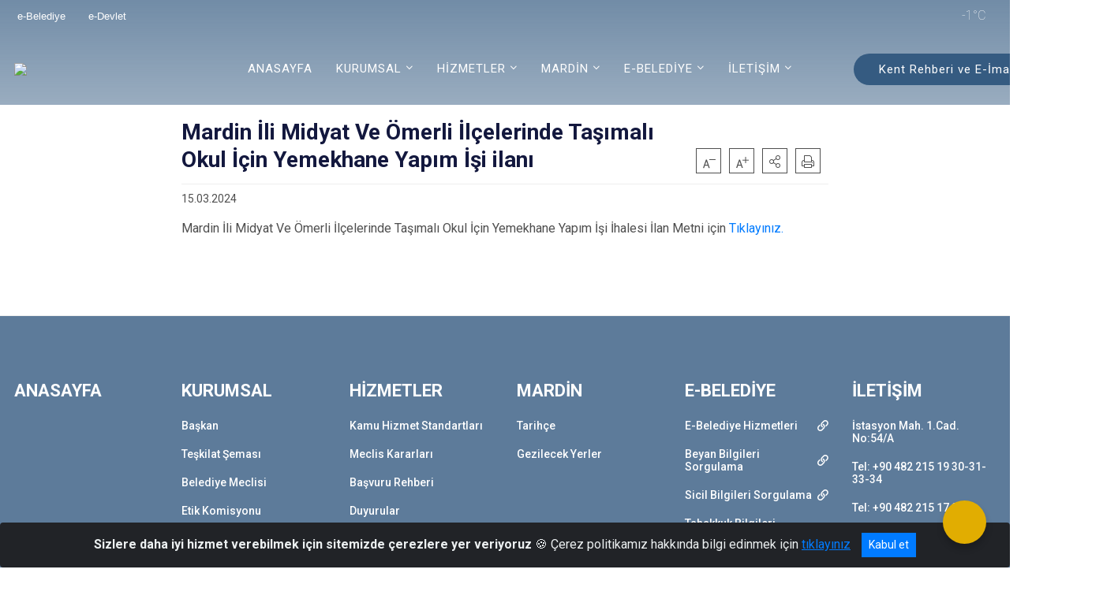

--- FILE ---
content_type: text/html; charset=utf-8
request_url: https://mardin.bel.tr/mardin-ili-midyat-ve-omerli-ilcelerinde-tasimali-okul-icin-yemekhane-yapim-isi-ilani
body_size: 25076
content:





<!DOCTYPE html>

<html lang=&#39;tr&#39;>
<head>
    <meta name="viewport" content="width=device-width" />
    <meta http-equiv="X-UA-Compatible" content="IE=edge">
    <meta http-equiv="Content-Type" content="text/html; charset=utf-8">
    <title>Mardin Büyükşehir Belediyesi - Mardin İli Midyat Ve Ömerli İlçelerinde Taşımalı Okul İçin Yemekhane Yapım İşi ilanı </title>
    <meta name="title" content="Mardin Büyükşehir Belediyesi - Mardin İli Midyat Ve Ömerli İlçelerinde Taşımalı Okul İçin Yemekhane Yapım İşi ilanı ">
    <meta name="description" content="Mardin İli Midyat Ve Ömerli İlçelerinde Taşımalı Okul İçin Yemekhane Yapım İşi ilanı ">
    <meta name="keywords" content="Mardin, Mardin Büyükşehir Belediyesi, Mardin Büyükşehir Belediye Başkanlığı">
    <meta name="google-site-verification" content="Mardin Büyükşehir Belediye Başkanlığı" />
    <meta name="classification" content="Kurum">
    <meta name="author" content="Mardin Büyükşehir Belediyesi">
    <meta name="copyright" content="Mardin Büyükşehir Belediye Başkanlığı">
    <meta name="revisit-after" content="1 days">
    <meta name="language" content="tr">
    <link rel="shortcut icon" href="/kurumlar/mardin.bel.tr/2021/Belediye-Logo/PNG-Mardin-Buyuksehir-Belediyesi-Logosu.png" type="image/x-icon">
    <link href="https://fonts.googleapis.com/css?family=Roboto&amp;subset=latin-ext" rel="preload" as="style" onload="this.onload=null;this.rel='stylesheet'">
    <link rel="preload" href="/Content/Site/fonts/icons.ttf" as="font" type="font/ttf" crossorigin>

    <!-- Structured Data Script  -->
    <script type="application/ld+json">
    {
        "@context": "https://schema.org",
        "@type": "GovernmentOrganization",
         "name": "Mardin Büyükşehir Belediyesi - Mardin İli Midyat Ve Ömerli İlçelerinde Taşımalı Okul İçin Yemekhane Yapım İşi ilanı "
    }
    </script>


    <style>

        /* The Modal (background) */
        .modal {
            display: none; /* Hidden by default */
            position: fixed; /* Stay in place */
            z-index: 1; /* Sit on top */
            left: 0;
            top: 0;
            width: 100%; /* Full width */
            height: 100%; /* Full height */
            overflow: auto !important; /* Enable scroll if needed */
            background-color: rgb(0,0,0); /* Fallback color */
            background-color: rgba(0,0,0,0.4); /* Black w/ opacity */
        }

        /* Modal Content/Box */
        .modal-content {
            background-color: #fefefe;
            margin: 5% auto; /* 15% from the top and centered */
            padding: 20px;
            border: 1px solid #888;
            border-radius: 20px !important;
            box-shadow: 10px 10px 5px #aaaaaa !important;
            width: 80%; /* Could be more or less, depending on screen size */
        }

        /* The Close Button */
        .close {
            color: #aaa;
            float: right;
            font-size: 28px;
            font-weight: bold;
        }

            .close:hover,
            .close:focus {
                color: black;
                text-decoration: none;
                cursor: pointer;
            }

            .close:hover,
            .close:focus {
                color: black;
                text-decoration: none;
                cursor: pointer;
            }



        .cookiealert {
            position: fixed;
            bottom: 0;
            left: 0;
            width: 100%;
            margin: 0 !important;
            z-index: 999;
            opacity: 0;
            visibility: hidden;
            border-radius: 0;
            transform: translateY(100%);
            transition: all 500ms ease-out;
            color: #ecf0f1;
            background: #212327;
        }

            .cookiealert.show {
                opacity: 1;
                visibility: visible;
                transform: translateY(0%);
                transition-delay: 1000ms;
            }

            .cookiealert a {
                text-decoration: underline
            }

            .cookiealert .acceptcookies {
                margin-left: 10px;
                vertical-align: baseline;
            }
    </style>

    <script src="/Icerik/js?v=kUfQR4eP2rHEbXnP8WNdPsPyxUQsqago--26Ux-XyzY1"></script>

    <link href="/Icerik/css?v=KVENz78dzrYM-R5NuMIp1Liy8ExNyOrCgaUs7GL6quM1" rel="stylesheet"/>



    <meta http-equiv="Content-Security-Policy" content="default-src *;
   img-src * 'self' data: https:; script-src 'self' 'unsafe-inline' 'unsafe-eval' *;
   style-src  'self' 'unsafe-inline' *">
    <script>
        ie = (function () {
            var undef,
                v = 3,
                div = document.createElement('div'),
                all = div.getElementsByTagName('i');
            while (
                div.innerHTML = '<!--[if gt IE ' + (++v) + ']><i></i><![endif]-->',
                all[0]
            );
            return v > 4 ? v : undef;
        }());

        if (ie < 9)
            document.body.innerHTML = '<div style="background:#EEE url(/Content/Common/min-ie9-img.png) center no-repeat; position:absolute; left:0; right:0; bottom:0; top:0; z-index:100000;"></div>';

        $(document).ready(function () {
            $('#DesignContainer').css({ "display": "block" });

            // Sayfadaki tüm <i class="icon-twitter"> etiketlerini seç
            const twitterIcons = document.querySelectorAll('i.icon-twitter');

            // Her bir <i> etiketini döngüye al
            twitterIcons.forEach(icon => {
                // Yeni SVG elementi oluştur
                const svgElement = document.createElement('div');
                svgElement.innerHTML = '<svg xmlns="http://www.w3.org/2000/svg" width="16" height="16" fill="currentColor" class="bi bi-twitter-x" viewBox="0 0 16 16"><path d="M12.6.75h2.454l-5.36 6.142L16 15.25h-4.937l-3.867-5.07-4.425 5.07H.316l5.733-6.57L0 .75h5.063l3.495 4.633L12.601.75Zm-.86 13.028h1.36L4.323 2.145H2.865z"/></svg>';

                // <i> etiketinin yerine SVG'yi ekle
                icon.parentNode.replaceChild(svgElement.firstChild, icon);
            });

        })
    </script>

<link href="/bundles/css/accessibility?v=Lu9-0Ax-l15c2Q9s_CLbJ46X65Kx2slscrL9PEdRYfc1" rel="stylesheet"/>
 <!-- CSS Bundle -->

</head>
<body>

    <div id="myModal" class="modal">

        Modal content
        <div class="modal-content">
            <span class="close">&times;</span>
            <p align="center" style="text-align:center"><span style="font-size:12pt"><span style="line-height:normal"><span style="tab-stops:14.2pt"><span style="font-family:Arial,sans-serif"><b><span lang="TR" style="font-family:&quot;Times New Roman&quot;,serif"><span style="color:#5b9bd5"><span style="letter-spacing:-.25pt">T.C. İÇİŞLERİ BAKANLIĞI</span></span></span></b></span></span></span></span></p>

            <p align="center" style="margin-bottom:16px; text-align:center"><span style="font-size:12pt"><span style="line-height:normal"><span style="tab-stops:14.2pt"><span style="font-family:Arial,sans-serif"><b><span lang="TR" style="font-family:&quot;Times New Roman&quot;,serif"><span style="color:#5b9bd5"><span style="letter-spacing:-.25pt">WEB SİTESİ GİZLİLİK VE ÇEREZ POLİTİKASI</span></span></span></b></span></span></span></span></p>


                <p style="margin-bottom:16px; text-align:justify"><span style="font-size:12px;"><span style="line-height:normal"><span style="font-family:Arial,sans-serif"><span lang="TR"><span style="font-family:&quot;Times New Roman&quot;,serif"> Web sitemizi ziyaret edenlerin kişisel verilerini 6698 sayılı Kişisel Verilerin Korunması Kanunu uyarınca işlemekte ve gizliliğini korumaktayız. Bu Web Sitesi Gizlilik ve Çerez Politikası ile ziyaretçilerin kişisel verilerinin işlenmesi, çerez politikası ve internet sitesi gizlilik ilkeleri belirlenmektedir.</span></span></span></span></span></p>


            <p style="margin-bottom:16px; text-align:justify"><span style="font-size:12px;"><span style="line-height:normal"><span style="font-family:Arial,sans-serif"><span lang="TR"><span style="font-family:&quot;Times New Roman&quot;,serif">Çerezler (cookies), küçük bilgileri saklayan küçük metin dosyalarıdır. Çerezler, ziyaret ettiğiniz internet siteleri tarafından, tarayıcılar aracılığıyla cihazınıza veya ağ sunucusuna depolanır. İnternet sitesi tarayıcınıza yüklendiğinde çerezler cihazınızda saklanır. Çerezler, internet sitesinin düzgün çalışmasını, daha güvenli hale getirilmesini, daha iyi kullanıcı deneyimi sunmasını sağlar. Oturum ve yerel depolama alanları da çerezlerle aynı amaç için kullanılır. İnternet sitemizde çerez bulunmamakta, oturum ve yerel depolama alanları çalışmaktadır.</span></span></span></span></span></p>

            <p style="margin-bottom:16px; text-align:justify"><span style="font-size:12px;"><span style="line-height:normal"><span style="font-family:Arial,sans-serif"><span lang="TR"><span style="font-family:&quot;Times New Roman&quot;,serif">Web sitemizin ziyaretçiler tarafından en verimli şekilde faydalanılması için çerezler kullanılmaktadır. Çerezler tercih edilmemesi halinde tarayıcı ayarlarından silinebilir ya da engellenebilir. Ancak bu web sitemizin performansını olumsuz etkileyebilir. Ziyaretçi tarayıcıdan çerez ayarlarını değiştirmediği sürece bu sitede çerez kullanımını kabul ettiği varsayılır.</span></span></span></span></span></p>

            <div style="text-align:justify"><span style="font-size:16px;"><strong><span style="font-family:&quot;Times New Roman&quot;,serif"><span style="color:black">1.Kişisel Verilerin İşlenme Amacı</span></span></strong></span></div>

            <p style="margin-bottom:16px; text-align:justify"><span style="font-size:12px;"><span style="line-height:normal"><span style="font-family:Arial,sans-serif"><span lang="TR"><span style="font-family:&quot;Times New Roman&quot;,serif">Web sitemizi ziyaret etmeniz dolayısıyla elde edilen kişisel verileriniz aşağıda sıralanan amaçlarla T.C. İçişleri Bakanlığı tarafından Kanun’un 5. ve 6. maddelerine uygun olarak işlenmektedir:</span></span></span></span></span></p>

            <ul>
                <li style="text-align:justify"><span style="font-size:12px;"><span style="line-height:normal"><span style="font-family:Arial,sans-serif"><span lang="TR"><span style="font-family:&quot;Times New Roman&quot;,serif">T.C. İçişleri Bakanlığı</span></span><span lang="TR"><span style="font-family:&quot;Times New Roman&quot;,serif"> tarafından yürütülen ticari faaliyetlerin yürütülmesi için gerekli çalışmaların yapılması ve buna bağlı iş süreçlerinin gerçekleştirilmesi,</span></span></span></span></span></li>
                <li style="text-align:justify"><span style="font-size:12px;"><span style="line-height:normal"><span style="font-family:Arial,sans-serif"><span lang="TR"><span style="font-family:&quot;Times New Roman&quot;,serif">T.C. İçişleri Bakanlığı</span></span><span lang="TR"><span style="font-family:&quot;Times New Roman&quot;,serif"> tarafından sunulan ürün ve hizmetlerden ilgili kişileri faydalandırmak için gerekli çalışmaların yapılması ve ilgili iş süreçlerinin gerçekleştirilmesi,</span></span></span></span></span></li>
                <li style="margin-bottom:16px; text-align:justify"><span style="font-size:12px;"><span style="line-height:normal"><span style="font-family:Arial,sans-serif"><span lang="TR"><span style="font-family:&quot;Times New Roman&quot;,serif">T.C. İçişleri Bakanlığı</span></span><span lang="TR"><span style="font-family:&quot;Times New Roman&quot;,serif"> tarafından sunulan ürün ve hizmetlerin ilgili kişilerin beğeni, kullanım alışkanlıkları ve ihtiyaçlarına göre özelleştirilerek ilgili kişilere önerilmesi ve tanıtılması.</span></span></span></span></span></li>
            </ul>

            <div style="text-align:justify">&nbsp;</div>

            <div style="text-align:justify"><span style="font-size:16px;"><strong><span style="font-family:&quot;Times New Roman&quot;,serif"><span style="color:black">2.Kişisel Verilerin Aktarıldığı Taraflar ve Aktarım Amacı</span></span></strong></span></div>

            <p style="margin-bottom:16px; text-align:justify"><span style="font-size:12px;"><span style="line-height:normal"><span style="font-family:Arial,sans-serif"><span lang="TR"><span style="font-family:&quot;Times New Roman&quot;,serif">Web sitemizi ziyaret etmeniz dolayısıyla elde edilen kişisel verileriniz, kişisel verilerinizin işlenme amaçları doğrultusunda, iş ortaklarımıza, tedarikçilerimize kanunen yetkili kamu kurumlarına ve özel kişilere Kanun’un 8. ve 9. maddelerinde belirtilen kişisel veri işleme şartları ve amaçları kapsamında aktarılabilmektedir.</span></span></span></span></span></p>

            <div style="text-align:justify"><strong><span style="font-size:16px;"><span style="font-family:&quot;Times New Roman&quot;,serif"><span style="color:black">3.Kişisel Verilerin Toplanma Yöntemi</span></span></span></strong></div>

            <p style="margin-bottom:16px; text-align:justify"><span style="font-size:12px;"><span style="line-height:normal"><span style="font-family:Arial,sans-serif"><span lang="TR"><span style="font-family:&quot;Times New Roman&quot;,serif">Çerezler, ziyaret edilen internet siteleri tarafından tarayıcılar aracılığıyla cihaza veya ağ sunucusuna depolanan küçük metin dosyalarıdır. Web sitemiz ziyaret edildiğinde, kişisel verilerin saklanması için herhangi bir çerez kullanılmamaktadır.</span></span></span></span></span></p>

            <div style="text-align:justify"><strong><span style="font-size:16px;"><span style="font-family:&quot;Times New Roman&quot;,serif"><span style="color:black">4.Çerezleri Kullanım Amacı</span></span></span></strong></div>

            <p style="margin-bottom:16px; text-align:justify"><span style="font-size:12px;"><span style="line-height:normal"><span style="font-family:Arial,sans-serif"><span lang="TR"><span style="font-family:&quot;Times New Roman&quot;,serif">Web sitemiz birinci ve üçüncü taraf çerezleri kullanır. Birinci taraf çerezleri çoğunlukla web sitesinin doğru şekilde çalışması için gereklidir, kişisel verilerinizi tutmazlar. Üçüncü taraf çerezleri, web sitemizin performansını, etkileşimini, güvenliğini, reklamları ve sonucunda daha iyi bir hizmet sunmak için kullanılır. Kullanıcı deneyimi ve web sitemizle gelecekteki etkileşimleri hızlandırmaya yardımcı olur. Bu kapsamda çerezler;</span></span></span></span></span></p>

            <p style="margin-bottom:16px; text-align:justify"><span style="font-size:14px;"><span style="line-height:normal"><span style="font-family:Arial,sans-serif"><b><span lang="TR"><span style="font-family:&quot;Times New Roman&quot;,serif">İşlevsel:</span></span></b><span lang="TR"><span style="font-family:&quot;Times New Roman&quot;,serif"> </span></span></span></span></span><span style="font-size:12px;"><span style="line-height:normal"><span style="font-family:Arial,sans-serif"><span lang="TR"><span style="font-family:&quot;Times New Roman&quot;,serif">Bunlar, web sitemizdeki bazı önemli olmayan işlevlere yardımcı olan çerezlerdir. Bu işlevler arasında videolar gibi içerik yerleştirme veya web sitesindeki içerikleri sosyal medya platformlarında paylaşma yer alır.</span></span></span></span></span></p>

            <h2 style="text-indent:0in; text-align:justify"><span style="font-size:14px;"><span style="font-family:&quot;Times New Roman&quot;,serif"><span style="color:black">Teknik olarak web sitemizde kullanılan çerez türleri aşağıdaki tabloda gösterilmektedir.</span></span></span></h2>

            <table class="Table" style="border:solid windowtext 1.0pt">
                <tbody>
                    <tr>
                        <td style="border:solid windowtext 1.0pt; width:137.3pt; padding:.75pt .75pt .75pt .75pt" width="186">
                            <p style="text-align:justify"><span style="font-size:14px;"><span style="line-height:normal"><span style="font-family:Arial,sans-serif"><span lang="TR"><span style="font-family:&quot;Times New Roman&quot;,serif">Oturum Çerezleri</span></span></span></span></span></p>

                            <p style="text-align:justify"><span style="font-size:14px;"><span style="line-height:normal"><span style="font-family:Arial,sans-serif"><i><span lang="TR"><span style="font-family:&quot;Times New Roman&quot;,serif">(Session Cookies)</span></span></i></span></span></span></p>
                        </td>
                        <td style="border:solid windowtext 1.0pt; width:344.7pt; padding:.75pt .75pt .75pt .75pt" width="463">
                            <p style="margin-right:7px; text-align:justify"><span style="font-size:14px;"><span style="line-height:normal"><span style="font-family:Arial,sans-serif"><span lang="TR"><span style="font-family:&quot;Times New Roman&quot;,serif">Oturum çerezleri ziyaretçilerimizin web sitemizi ziyaretleri süresince kullanılan, tarayıcı kapatıldıktan sonra silinen geçici çerezlerdir. Amacı ziyaretiniz süresince İnternet Sitesinin düzgün bir biçimde çalışmasının teminini sağlamaktır.</span></span></span></span></span></p>
                        </td>
                    </tr>
                </tbody>
            </table>

            <h2 style="text-indent:0in; text-align:justify">&nbsp;</h2>

            <p style="margin-bottom:16px; text-align:justify"><span style="font-size:12pt"><span style="line-height:normal"><span style="tab-stops:14.2pt"><span style="font-family:Arial,sans-serif"><b><span lang="TR" style="font-size:10.0pt"><span style="font-family:&quot;Times New Roman&quot;,serif">Web sitemizde çerez kullanılmasının başlıca amaçları aşağıda sıralanmaktadır:</span></span></b></span></span></span></span></p>

            <ul>
                <li style="margin-bottom:16px; text-align:justify"><span style="font-size:12px;"><span style="line-height:normal"><span style="font-family:Arial,sans-serif"><span lang="TR"><span style="font-family:&quot;Times New Roman&quot;,serif">•	İnternet sitesinin işlevselliğini ve performansını arttırmak yoluyla sizlere sunulan hizmetleri geliştirmek,</span></span></span></span></span></li>
            </ul>

            <div style="margin-bottom:16px; text-align:justify"><strong><span style="font-size:16px;"><span style="font-family:&quot;Times New Roman&quot;,serif"><span style="color:black">5.Çerez Tercihlerini Kontrol Etme</span></span></span></strong></div>

            <p style="margin-bottom:16px; text-align:justify"><span style="font-size:12px;"><span style="line-height:normal"><span style="font-family:Arial,sans-serif"><span lang="TR"><span style="font-family:&quot;Times New Roman&quot;,serif">Farklı tarayıcılar web siteleri tarafından kullanılan çerezleri engellemek ve silmek için farklı yöntemler sunar. Çerezleri engellemek / silmek için tarayıcı ayarları değiştirilmelidir. Tanımlama bilgilerinin nasıl yönetileceği ve silineceği hakkında daha fazla bilgi edinmek için </span></span><a href="http://www.allaboutcookies.org" style="color:blue; text-decoration:underline"><span style="font-family:&quot;Times New Roman&quot;,serif">www.allaboutcookies.org</span></a><span lang="TR"><span style="font-family:&quot;Times New Roman&quot;,serif"> adresi ziyaret edilebilir. Ziyaretçi, tarayıcı ayarlarını değiştirerek çerezlere ilişkin tercihlerini kişiselleştirme imkânına sahiptir. &nbsp;</span></span></span></span></span></p>

            <div style="text-align:justify"><strong><span style="font-size:16px;"><span style="font-family:&quot;Times New Roman&quot;,serif"><span style="color:black">6.Veri Sahiplerinin Hakları</span></span></span></strong></div>

            <p style="margin-bottom:16px; text-align:justify"><span style="font-size:12px;"><span style="line-height:normal"><span style="font-family:Arial,sans-serif"><span lang="TR"><span style="font-family:&quot;Times New Roman&quot;,serif">Kanunun ilgili kişinin haklarını düzenleyen 11 inci maddesi kapsamındaki talepleri, Politika’da düzenlendiği şekilde, ayrıntısını Bakanlığımıza ileterek yapabilir. Talebin niteliğine göre en kısa sürede ve en geç otuz gün içinde başvuruları ücretsiz olarak sonuçlandırılır; ancak işlemin ayrıca bir maliyet gerektirmesi halinde Kişisel Verileri Koruma Kurulu tarafından belirlenecek tarifeye göre ücret talep edilebilir.</span></span></span></span></span></p>

            <h2 style="text-indent:0in; text-align:justify">&nbsp;</h2>

        </div>

    </div>

    <div id="DesignContainer" class="venusContainer"
         style="display:none; max-width: ;width:100%; margin-left: 0%; margin-right: 0%;margin: 0 auto;">
        
        <div class=""><div class=" venusHeader"><style type="text/css">body {
    font-family: 'Roboto', sans-serif;
    font-size: 16px;
}
</style>
<div>



<style>
    .ml-auto, .mx-auto {
        margin: auto !important;
    }

    .navbar-brand {
        margin-right: 3rem !important;
    }
</style>





<link href="/Areas/WebPart/Contents/BHeader/css/header.css" rel="stylesheet" />
<link href="/WebPart/BHeader-css?v=03XY6AAekpqnLXrm7BrQ-OAn3Vo-V1o8SarHtzoAS7M1" rel="stylesheet"/>


<div id="ewb88ccdb4debe455c817065c52c5e3a83">
    <div class="top-container">
        <div class="buyukHeader_Top topbar d-none d-md-block">
            <div class="container">
                <div class="row no-gutters">
                    <div class="col-4 d-none d-md-block headerLinkler">
                            <a href="https://www.belediye.gov.tr/" target="_blank" rel="noopener noreferrer">e-Belediye <i class="fas fa-external-link-alt"></i></a>
                            <a href="https://www.turkiye.gov.tr/" target="_blank" rel="noopener noreferrer">e-Devlet <i class="fas fa-external-link-alt"></i></a>
                    </div>
                    <div class="col-4 d-none d-md-block headerSosyal">

                                                                                                                    </div>



                    <div class="col-4 d-none d-md-block headerSag">
                        <div class="buyukHeader_havadurumu"></div>

                    </div>

                </div>
            </div>
        </div>
        <div class="header">
            <div class="container">
                <nav class="d-md-none navbar navbar-expand-md navbar-dark" id="MobileMenu">
                    <a class="navbar-brand float-left" href="http://www.mardin.bel.tr">
                        <div class="logo-img"><img src="/kurumlar/mardin.bel.tr/2021/Belediye-Logo/logo.png" /></div>
                        <div class="logo-text">Mardin Büyükşehir Belediyesi</div>
                    </a>
                    <span class="navbar-toggler mh-btns-right navbar-toggler-search">
                        <a href="#MobileSearch"><i class="icon-search"></i></a>
                    </span>
                    <span class="navbar-toggler mh-btns-right"><a href="#MobileSlideMenu"><i class="icon-bars"></i></a></span>
                </nav>
                <nav class="d-none d-md-flex navbar navbar-expand-md" id="DesktopMenu">
                    <a class="navbar-brand" href="http://www.mardin.bel.tr">
                        <div class="logo-img"><img class="img-fluid" src="/kurumlar/mardin.bel.tr/2021/Belediye-Logo/logo.png" /></div>
                        <div class="logo-text">Mardin Büyükşehir Belediyesi</div>
                    </a>
                    <div class="collapse navbar-collapse" id="headerNavbar">
                            <ul class="navbar-nav ml-auto">
                <li class="nav-item">

                        <a class="nav-link" href="//mardin.bel.tr/venusanasayfa">ANASAYFA</a>
                </li>
                <li class="nav-item dropdown">
                    <a class="nav-link dropdown-toggle" id="menu_268427" href="#" role="button" data-toggle="dropdown" aria-haspopup="true" aria-expanded="false">KURUMSAL</a>
                    <div class="dropdown-menu" aria-labelledby="menu_268427">

                        <div class="container">
                            <div class="row no-gutters">
                                <div class="col-lg-4 col-md-4">

                                </div>
                                <div class="col-lg-8 col-md-8">
                                    <div class="menu-list">
                                            <ul>
                                                        <li>
                                                                <a href="//mardin.bel.tr/buyuksehir-belediye-baskan-v">Başkan</a>
                                                        </li>
                                                        <li>
                                                                <a href="//mardin.bel.tr/teskilat-semasi">Teşkilat Şeması</a>
                                                        </li>
                                                        <li>
                                                                <a href="#">Belediye Meclisi</a>
                                                        </li>
                                                        <li>
                                                                <a href="//mardin.bel.tr/mardin-buyuksehir-belediyesi-etik-komisyonu">Etik Komisyonu</a>
                                                        </li>
                                                        <li>
                                                                <a href="//mardin.bel.tr/yonergeler">Yönergeler</a>
                                                        </li>
                                                        <li>
                                                                <a href="//mardin.bel.tr/yonetmelikler">Yönetmelikler</a>
                                                        </li>
                                                        <li>
                                                                <a href="//mardin.bel.tr/mardin-buyuksehir-belediyesi-2025-2029-yili-stratejik-plani">Stratejik Plan</a>
                                                        </li>
                                                        <li tabindex="0">
                                                            <a class="menu-list-submenu" href="#">Raporlar</a>
                                                                <ul class="" style="margin-left:0px">
                                                                        <li>
                                                                                <a href="//mardin.bel.tr/mardin-buyuksehir-belediyesi-2020-faaliyet-raporu">Faaliyet Raporları</a>
                                                                        </li>
                                                                        <li>
                                                                                <a href="//mardin.bel.tr/2021-yili-kurumsal-mali-durum-ve-beklentiler-raporu">Mali Raporlar</a>
                                                                        </li>
                                                                </ul>
                                                        </li>
                                                        <li tabindex="0">
                                                            <a class="menu-list-submenu" href="#">Performans Raporları</a>
                                                                <ul class="" style="margin-left:0px">
                                                                        <li>
                                                                                <a href="//mardin.bel.tr/mardin-buyuksehir-belediyesi-2021-yili-performans-programi">2021 Yılı Performans Programı</a>
                                                                        </li>
                                                                        <li>
                                                                                <a href="//mardin.bel.tr/mardin-buyuksehir-belediyesi-2022-yili-performans-programi">2022 Yılı Performans Programı</a>
                                                                        </li>
                                                                        <li>
                                                                                <a href="//mardin.bel.tr/mardin-buyuksehir-belediyesi-2023-yili-performans-programi">2023 Yılı Performans Programı</a>
                                                                        </li>
                                                                        <li>
                                                                                <a href="//mardin.bel.tr/mardin-buyuksehir-belediyesi-2024-yili-performans-programi">2024 Yılı Performans Programı</a>
                                                                        </li>
                                                                </ul>
                                                        </li>
                                                        <li>
                                                                <a href="//mardin.bel.tr/mardin-buyuksehir-belediyesi-2021-yili-gelirler-tarifesi">Gelir Tarifesi</a>
                                                        </li>
                                            </ul>
                                            <ul>
                                                        <li tabindex="0">
                                                            <a class="menu-list-submenu" href="#">Ukome Kararları</a>
                                                                <ul class="" style="margin-left:0px">
                                                                        <li>
                                                                                <a href="//mardin.bel.tr/2025-yili-ukome-kararlari-1-124">2025 Yılı UKOME Kararları   (  1-124)</a>
                                                                        </li>
                                                                        <li>
                                                                                <a href="//mardin.bel.tr/2025-yili-ukome-kararlari125-136">2025 Yılı UKOME Kararları (125-136)</a>
                                                                        </li>
                                                                </ul>
                                                        </li>
                                                        <li tabindex="0">
                                                            <a class="menu-list-submenu" href="#">KVKK</a>
                                                                <ul class="" style="margin-left:0px">
                                                                        <li>
                                                                                <a href="//mardin.bel.tr/kanun-yonetmelik-ve-tebligler">Kanun, Yönetmelik, Tebliğler</a>
                                                                        </li>
                                                                        <li>
                                                                                <a href="//mardin.bel.tr/kvkk-politikalar">KVKK Politikaları</a>
                                                                        </li>
                                                                        <li>
                                                                                <a href="//mardin.bel.tr/gizlilik-politikasi">Gizlilik Politikası</a>
                                                                        </li>
                                                                        <li>
                                                                                <a href="//mardin.bel.tr/kvkk-aydinlatma-metinleri">Aydınlatma Metinleri</a>
                                                                        </li>
                                                                        <li>
                                                                                <a href="//mardin.bel.tr/ilgili-kisi-basvuru-formu">İlgili Kişi Başvuru Formu</a>
                                                                        </li>
                                                                </ul>
                                                        </li>
                                            </ul>
                                    </div>
                                </div>
                            </div>
                        </div>
                    </div>
                </li>
                <li class="nav-item dropdown">
                    <a class="nav-link dropdown-toggle" id="menu_268428" href="#" role="button" data-toggle="dropdown" aria-haspopup="true" aria-expanded="false">HİZMETLER</a>
                    <div class="dropdown-menu" aria-labelledby="menu_268428">

                        <div class="container">
                            <div class="row no-gutters">
                                <div class="col-lg-4 col-md-4">

                                </div>
                                <div class="col-lg-8 col-md-8">
                                    <div class="menu-list">
                                            <ul>
                                                        <li>
                                                                <a href="//mardin.bel.tr/kamu-hizmet-standartlari">Kamu Hizmet Standartları</a>
                                                        </li>
                                                        <li>
                                                                <a href="//mardin.bel.tr/meclis-kararlari">Meclis Kararları</a>
                                                        </li>
                                                        <li>
                                                                <a href="//mardin.bel.tr/basvuru-rehberi">Başvuru Rehberi</a>
                                                        </li>
                                                        <li>
                                                                <a href="//mardin.bel.tr/duyurular">Duyurular</a>
                                                        </li>
                                                        <li>
                                                                <a href="//mardin.bel.tr/ihale">İhaleler</a>
                                                        </li>
                                                        <li>
                                                                <a href="#">Alo 153 İstek - Şikayet</a>
                                                        </li>
                                                        <li>
                                                                <a class="ext-link" href="https://mardin.kentkart.com/" target="_blank" rel="noopener noreferrer">Mardin Kart</a>
                                                        </li>
                                                        <li>
                                                                <a class="ext-link" href="https://www.mardineczaciodasi.org.tr/nobetci-eczaneler" target="_blank" rel="noopener noreferrer">Nöbetçi Eczaneler</a>
                                                        </li>
                                            </ul>
                                    </div>
                                </div>
                            </div>
                        </div>
                    </div>
                </li>
                <li class="nav-item dropdown">
                    <a class="nav-link dropdown-toggle" id="menu_268429" href="#" role="button" data-toggle="dropdown" aria-haspopup="true" aria-expanded="false">MARDİN</a>
                    <div class="dropdown-menu" aria-labelledby="menu_268429">

                        <div class="container">
                            <div class="row no-gutters">
                                <div class="col-lg-4 col-md-4">

                                </div>
                                <div class="col-lg-8 col-md-8">
                                    <div class="menu-list">
                                            <ul>
                                                        <li>
                                                                <a href="#">Tarihçe</a>
                                                        </li>
                                                        <li>
                                                                <a href="//mardin.bel.tr/gezilecek-yerler">Gezilecek Yerler</a>
                                                        </li>
                                            </ul>
                                    </div>
                                </div>
                            </div>
                        </div>
                    </div>
                </li>
                <li class="nav-item dropdown">
                    <a class="nav-link dropdown-toggle" id="menu_279844" href="#" role="button" data-toggle="dropdown" aria-haspopup="true" aria-expanded="false">E-BELEDİYE</a>
                    <div class="dropdown-menu" aria-labelledby="menu_279844">

                        <div class="container">
                            <div class="row no-gutters">
                                <div class="col-lg-4 col-md-4">

                                </div>
                                <div class="col-lg-8 col-md-8">
                                    <div class="menu-list">
                                            <ul>
                                                        <li>
                                                                <a class="ext-link" href="https://www.turkiye.gov.tr/mardin-buyuksehir-belediyesi" target="_blank" rel="noopener noreferrer">E-Belediye Hizmetleri</a>
                                                        </li>
                                                        <li>
                                                                <a class="ext-link" href="https://www.turkiye.gov.tr/mardin-buyuksehir-belediyesi?belediye=kategori&amp;kategori=SICIL" target="_blank" rel="noopener noreferrer">Beyan Bilgileri Sorgulama</a>
                                                        </li>
                                                        <li>
                                                                <a class="ext-link" href="https://www.turkiye.gov.tr/mardin-buyuksehir-belediyesi?belediye=kategori&amp;kategori=SICIL" target="_blank" rel="noopener noreferrer">Sicil Bilgileri Sorgulama</a>
                                                        </li>
                                                        <li>
                                                                <a class="ext-link" href="https://www.turkiye.gov.tr/mardin-buyuksehir-belediyesi?belediye=kategori&amp;kategori=SICIL" target="_blank" rel="noopener noreferrer">Tahakkuk Bilgileri Sorgulama ve Ödeme</a>
                                                        </li>
                                                        <li>
                                                                <a class="ext-link" href="https://www.turkiye.gov.tr/mardin-buyuksehir-belediyesi?belediye=kategori&amp;kategori=SICIL" target="_blank" rel="noopener noreferrer">Tahsilat Bilgileri Sorgulama</a>
                                                        </li>
                                                        <li>
                                                                <a class="ext-link" href="https://www.turkiye.gov.tr/mbb-borc-odeme" target="_blank" rel="noopener noreferrer">Kurumsal Borç Ödeme</a>
                                                        </li>
                                                        <li>
                                                                <a class="ext-link" href="https://mbbportal.com/" target="_blank" rel="noopener noreferrer">MBB Portal Giriş</a>
                                                        </li>
                                            </ul>
                                    </div>
                                </div>
                            </div>
                        </div>
                    </div>
                </li>
                <li class="nav-item dropdown">
                    <a class="nav-link dropdown-toggle" id="menu_268442" href="#" role="button" data-toggle="dropdown" aria-haspopup="true" aria-expanded="false">İLETİŞİM</a>
                    <div class="dropdown-menu" aria-labelledby="menu_268442">

                        <div class="container">
                            <div class="row no-gutters">
                                <div class="col-lg-4 col-md-4">

                                </div>
                                <div class="col-lg-8 col-md-8">
                                    <div class="menu-list">
                                            <ul>
                                                        <li>
                                                                <a href="#">İstasyon Mah. 1.Cad. No:54/A</a>
                                                        </li>
                                                        <li>
                                                                <a href="#">Tel: +90 482 215 19 30-31-33-34</a>
                                                        </li>
                                                        <li>
                                                                <a href="#">Tel: +90 482 215 17 80</a>
                                                        </li>
                                                        <li>
                                                                <a href="#">Fax: +90 482 215 19 32</a>
                                                        </li>
                                                        <li>
                                                                <a href="#">e-posta: info@mardin.bel.tr</a>
                                                        </li>
                                            </ul>
                                    </div>
                                </div>
                            </div>
                        </div>
                    </div>
                </li>
        <li class="col-auto nav-item" id="specialButon">
            <a id="specialButonA" class="nav-link sagButton" href=""></a>
        </li>

    </ul>

                        <div class="search-form-container dropdown">
                            <a class="search-button dropdown-toggle" id="headerSearch" href="javascript:void(0);" data-toggle="dropdown" aria-haspopup="true" aria-expanded="false">
                                <div class="btn-search"></div>
                            </a>
                            <div class="search-form dropdown-menu dropdown-menu-right">
                                <div class="container">
                                    <div class="row">
                                        <div class="col-md-8 col-lg-6 mx-auto">
                                            <div class="input-group form-search">
                                                <input id="ewb88ccdb4debe455c817065c52c5e3a831" class="form-control" type="text" placeholder="Aramak istediğiniz kelimeyi yazınız." aria-label="Aramak istediğiniz kelimeyi yazınız." aria-describedby="search-input" />
                                                <div class="input-group-append">
                                                    <button class="btn px-5" id="ewb88ccdb4debe455c817065c52c5e3a832" type="button">Ara</button>
                                                </div>
                                            </div>
                                        </div>
                                    </div>
                                </div>
                            </div>
                        </div>
                    </div>
                </nav>
            </div>
        </div>
        <div class="progress-container">
            <div class="progress-bar" id="scrollindicator"></div>
        </div>
    </div>
    <div class="page_wrapper"></div>
    <div class="d-none">
        <nav id="MobileSearch" aria-hidden="true">
            <div class="navbar-search">
                <div class="input-group">
                    <input class="form-control BHeaderarama" type="text" id="ewb88ccdb4debe455c817065c52c5e3a833" aria-label="Lütfen aramak istediğiniz kelimeyi yazınız..." placeholder="Lütfen aramak istediğiniz kelimeyi yazınız...">
                    <div class="input-group-append">
                        <span class="input-group-text"><i class="icon-search"></i></span>
                    </div>
                    <a class="btn-clear" href="javascript:void(0);"><i class="icon-close"></i></a>
                </div><a class="btn btn-navy" id="ewb88ccdb4debe455c817065c52c5e3a834" onclick="mobilArama()">Ara</a>
            </div>
        </nav>
        <nav id="MobileSlideMenu" aria-hidden="true">
                <ul>
                <li>
                        <a href="//mardin.bel.tr/venusanasayfa">ANASAYFA</a>
                </li>
                <li>
                    <span>KURUMSAL</span>
                        <ul>
                <li>
                        <a href="//mardin.bel.tr/buyuksehir-belediye-baskan-v">Başkan</a>
                </li>
                <li>
                        <a href="//mardin.bel.tr/teskilat-semasi">Teşkilat Şeması</a>
                </li>
                <li>
                        <a href="#">Belediye Meclisi</a>
                </li>
                <li>
                        <a href="//mardin.bel.tr/mardin-buyuksehir-belediyesi-etik-komisyonu">Etik Komisyonu</a>
                </li>
                <li>
                        <a href="//mardin.bel.tr/yonergeler">Yönergeler</a>
                </li>
                <li>
                        <a href="//mardin.bel.tr/yonetmelikler">Yönetmelikler</a>
                </li>
                <li>
                        <a href="//mardin.bel.tr/mardin-buyuksehir-belediyesi-2025-2029-yili-stratejik-plani">Stratejik Plan</a>
                </li>
                <li>
                    <span>Raporlar</span>
                        <ul>
                <li>
                        <a href="//mardin.bel.tr/mardin-buyuksehir-belediyesi-2020-faaliyet-raporu">Faaliyet Raporları</a>
                </li>
                <li>
                        <a href="//mardin.bel.tr/2021-yili-kurumsal-mali-durum-ve-beklentiler-raporu">Mali Raporlar</a>
                </li>
    </ul>



                </li>
                <li>
                    <span>Performans Raporları</span>
                        <ul>
                <li>
                        <a href="//mardin.bel.tr/mardin-buyuksehir-belediyesi-2021-yili-performans-programi">2021 Yılı Performans Programı</a>
                </li>
                <li>
                        <a href="//mardin.bel.tr/mardin-buyuksehir-belediyesi-2022-yili-performans-programi">2022 Yılı Performans Programı</a>
                </li>
                <li>
                        <a href="//mardin.bel.tr/mardin-buyuksehir-belediyesi-2023-yili-performans-programi">2023 Yılı Performans Programı</a>
                </li>
                <li>
                        <a href="//mardin.bel.tr/mardin-buyuksehir-belediyesi-2024-yili-performans-programi">2024 Yılı Performans Programı</a>
                </li>
    </ul>



                </li>
                <li>
                        <a href="//mardin.bel.tr/mardin-buyuksehir-belediyesi-2021-yili-gelirler-tarifesi">Gelir Tarifesi</a>
                </li>
                <li>
                    <span>Ukome Kararları</span>
                        <ul>
                <li>
                        <a href="//mardin.bel.tr/2025-yili-ukome-kararlari-1-124">2025 Yılı UKOME Kararları   (  1-124)</a>
                </li>
                <li>
                        <a href="//mardin.bel.tr/2025-yili-ukome-kararlari125-136">2025 Yılı UKOME Kararları (125-136)</a>
                </li>
    </ul>



                </li>
                <li>
                    <span>KVKK</span>
                        <ul>
                <li>
                        <a href="//mardin.bel.tr/kanun-yonetmelik-ve-tebligler">Kanun, Yönetmelik, Tebliğler</a>
                </li>
                <li>
                        <a href="//mardin.bel.tr/kvkk-politikalar">KVKK Politikaları</a>
                </li>
                <li>
                        <a href="//mardin.bel.tr/gizlilik-politikasi">Gizlilik Politikası</a>
                </li>
                <li>
                        <a href="//mardin.bel.tr/kvkk-aydinlatma-metinleri">Aydınlatma Metinleri</a>
                </li>
                <li>
                        <a href="//mardin.bel.tr/ilgili-kisi-basvuru-formu">İlgili Kişi Başvuru Formu</a>
                </li>
    </ul>



                </li>
    </ul>



                </li>
                <li>
                    <span>HİZMETLER</span>
                        <ul>
                <li>
                        <a href="//mardin.bel.tr/kamu-hizmet-standartlari">Kamu Hizmet Standartları</a>
                </li>
                <li>
                        <a href="//mardin.bel.tr/meclis-kararlari">Meclis Kararları</a>
                </li>
                <li>
                        <a href="//mardin.bel.tr/basvuru-rehberi">Başvuru Rehberi</a>
                </li>
                <li>
                        <a href="//mardin.bel.tr/duyurular">Duyurular</a>
                </li>
                <li>
                        <a href="//mardin.bel.tr/ihale">İhaleler</a>
                </li>
                <li>
                        <a href="#">Alo 153 İstek - Şikayet</a>
                </li>
                <li>
                        <a class="ext-link" href="https://mardin.kentkart.com/" target="_blank" rel="noopener noreferrer">Mardin Kart</a>
                </li>
                <li>
                        <a class="ext-link" href="https://www.mardineczaciodasi.org.tr/nobetci-eczaneler" target="_blank" rel="noopener noreferrer">Nöbetçi Eczaneler</a>
                </li>
    </ul>



                </li>
                <li>
                    <span>MARDİN</span>
                        <ul>
                <li>
                        <a href="#">Tarihçe</a>
                </li>
                <li>
                        <a href="//mardin.bel.tr/gezilecek-yerler">Gezilecek Yerler</a>
                </li>
    </ul>



                </li>
                <li>
                    <span>E-BELEDİYE</span>
                        <ul>
                <li>
                        <a class="ext-link" href="https://www.turkiye.gov.tr/mardin-buyuksehir-belediyesi" target="_blank" rel="noopener noreferrer">E-Belediye Hizmetleri</a>
                </li>
                <li>
                        <a class="ext-link" href="https://www.turkiye.gov.tr/mardin-buyuksehir-belediyesi?belediye=kategori&amp;kategori=SICIL" target="_blank" rel="noopener noreferrer">Beyan Bilgileri Sorgulama</a>
                </li>
                <li>
                        <a class="ext-link" href="https://www.turkiye.gov.tr/mardin-buyuksehir-belediyesi?belediye=kategori&amp;kategori=SICIL" target="_blank" rel="noopener noreferrer">Sicil Bilgileri Sorgulama</a>
                </li>
                <li>
                        <a class="ext-link" href="https://www.turkiye.gov.tr/mardin-buyuksehir-belediyesi?belediye=kategori&amp;kategori=SICIL" target="_blank" rel="noopener noreferrer">Tahakkuk Bilgileri Sorgulama ve Ödeme</a>
                </li>
                <li>
                        <a class="ext-link" href="https://www.turkiye.gov.tr/mardin-buyuksehir-belediyesi?belediye=kategori&amp;kategori=SICIL" target="_blank" rel="noopener noreferrer">Tahsilat Bilgileri Sorgulama</a>
                </li>
                <li>
                        <a class="ext-link" href="https://www.turkiye.gov.tr/mbb-borc-odeme" target="_blank" rel="noopener noreferrer">Kurumsal Borç Ödeme</a>
                </li>
                <li>
                        <a class="ext-link" href="https://mbbportal.com/" target="_blank" rel="noopener noreferrer">MBB Portal Giriş</a>
                </li>
    </ul>



                </li>
                <li>
                    <span>İLETİŞİM</span>
                        <ul>
                <li>
                        <a href="#">İstasyon Mah. 1.Cad. No:54/A</a>
                </li>
                <li>
                        <a href="#">Tel: +90 482 215 19 30-31-33-34</a>
                </li>
                <li>
                        <a href="#">Tel: +90 482 215 17 80</a>
                </li>
                <li>
                        <a href="#">Fax: +90 482 215 19 32</a>
                </li>
                <li>
                        <a href="#">e-posta: info@mardin.bel.tr</a>
                </li>
    </ul>



                </li>
    </ul>

        </nav>
    </div>
</div>

<script src="/WebPart/BHeader-js?v=BMaaL4XJI4YhgWXbWFxed3JeVeN5WwbutplXcyeLjWw1"></script>


<script>
    var mobildilmenu = "";
    $(document).ready(function () {
        $("#ewb88ccdb4debe455c817065c52c5e3a83").css({ "display": "block" });
        $("#ewb88ccdb4debe455c817065c52c5e3a83").BHeader({
            UstAlanBgColor:' ',
            ustLinkColor: '#fff',
            textColor: '#fff',
            menuTextColor:'#13183E',
            butonBgColor: '#355b81',
            btnHoverColor: '#fff',
            iconColor:'#fff'
        });

        var mobilustmenu = new Array();
        mobilustmenu = [{"Link":"https://www.belediye.gov.tr/","Baslik":"e-Belediye"},{"Link":"https://www.turkiye.gov.tr/","Baslik":"e-Devlet"}];
        mobilustmenu.forEach(ustLinklerDon)

            function ustLinklerDon(item) {
                $('#MobileSlideMenu>ul').append("<li class='mm-listitem'><a href='" + item.Link + "' target='_blank' class='mm-listitem__text ext-link'>" + item.Baslik + "</a> </li>");
            }

        $('#MobileSlideMenu>ul').append(mobildilmenu);


        


        var hangiTasarim=" ";   //üst alana arkaplan rengi vermek 1.tasarımı seçtiğini belirtir, bu durumda açılır menüye tıklayınca beyaz alana arkaplan rengi vermemesi gerekir

        if (hangiTasarim != " ") {

            $(".top-container .header").css("background-color", "#fff");


            //üst alan rengi seçilirse icon renkleri de o rengi almali, mobil için bu önemli
            function injectStyles(rule) {
                var div = $("<div />", {
                    html: '<style>' + rule + '</style>'
                }).appendTo("body");
            }
            injectStyles('.fixedTop .buyukHeader_Top a {color: ' + "#fff" + " !important"); //üst alan rengi scroll olunca linkler
            injectStyles('.fixedTop .headerSosyal .cls-2 {fill: ' + "#fff" + " !important"); //üst alan rengi scroll olunca linkler
            injectStyles('.fixedTop .buyukHeader_havadurumu{color: ' + "#fff" + " !important"); //üst alan rengi scroll olunca hava durumu
            injectStyles('#specialButonA {color: ' + "#fff" + " !important"); //butonun yazı rengi sıkıntıya girmesin diye

            injectStyles('.icon-search:before{color: ' + "#fff" + " !important"); //üst alan rengi seçilirse iconun rengi
            injectStyles('.icon-bars:before{color: ' + "#fff" + " !important");//üst alan rengi seçilirse hamburger iconun rengi
             injectStyles('.top-container .search-form-container .search-button .btn-search:before{color: ' + " " + " !important");
            injectStyles('.top-container .search-form-container .search-button .btn-search{border:1px solid ' + " " + " !important");
            injectStyles('.belediyeDil{background-color:' + " " + " !important"); //dil seçimi renk ayarı


               injectStyles('#MobileSearch i{color: ' + " " + " !important");
            injectStyles('#MobileSearch .navbar-search input{color: ' + " " + " !important");
            injectStyles('#MobileSearch .btn-navy {background-color: ' + " " + " !important");
            injectStyles('#MobileSlideMenu .navbar-header{color: ' + " " + " !important");
            injectStyles('#MobileSlideMenu .mm-listview .mm-listitem .mm-listitem__text {color: ' + " " + " !important");
            injectStyles('#MobileSlideMenu .mm-listview .mm-listitem.MobileEmailLink a span, #MobileSlideMenu .mm-listview .mm-listitem.MobileEmailLink a strong{color: ' + " " + " !important");
            injectStyles('#MobileSlideMenu .mm-listview .mm-listitem .mm-listitem__text.ext-link:after{color: ' + " " + " !important");
            injectStyles('#MobileSlideMenu i{color: ' + " " + " !important");
            injectStyles('#MobileSlideMenu .mm-listview .mm-listitem .mm-btn_next:after{color: ' + " " + " !important");
            injectStyles('#MobileSlideMenu :not(#mm-1) .mm-navbar__title {background-color: ' + " " + " !important");
            injectStyles('#MobileSlideMenu .mm-menu_offcanvas .navbar-header{color: ' + " " + " !important");
            injectStyles('.mm-menu_offcanvas .navbar-header{color: ' + " " + " !important");


        }



        if (1 == 1) {

            $("#specialButonA").attr("href", "https://bulutkbs.gov.tr/Rehber/#/app?97886056");
            $("#specialButonA").text("Kent Rehberi ve E-İmar");
            var btnBilgiText = $("#specialButonA").text("Kent Rehberi ve E-İmar")[0].outerText;
            var btnBilgiLink = $("#specialButonA").attr("href", "https://bulutkbs.gov.tr/Rehber/#/app?97886056")[0].href;
            $('#MobileSlideMenu>ul').append("<li class='mm-listitem'><a href=" + btnBilgiLink + " target='_blank' class='mm-listitem__text ext-link'>" + btnBilgiText + "</a> </li>")
        }
        else {
            $("#specialButon").hide();
        }



        StickyHeader();

        $('#ewb88ccdb4debe455c817065c52c5e3a83 .dropdown-menu').on({
            "click": function (e) {
                e.stopPropagation();
            }
        });

        $('#ewb88ccdb4debe455c817065c52c5e3a83 .dropdown-toggle').on('click', function () {
            if ($(this).parent().hasClass('show')) {
                if ($(this).length && $(this).attr('href')) {
                    location.href = $(this).attr('href');
                }
            }
        });


        function getKeyCode(key) {
            return (key == null) ? event.keyCode : key.keyCode;
        }

        $(document).on('keyup', function (eventObj) {
            if (getKeyCode(eventObj) == '9') {
                var $el = $(document.activeElement);
                $('body *').removeClass('hover');
                $el.addClass('hover');
                if ($el.hasClass("dropdown-toggle")) {
                    $el.click();
                }
            }
        });

        $('#ewb88ccdb4debe455c817065c52c5e3a83 .navbar .dropdown').on('show.bs.dropdown', function () {
            $('#ewb88ccdb4debe455c817065c52c5e3a83 .page_wrapper').show();
        });
        $('#ewb88ccdb4debe455c817065c52c5e3a83 .navbar .dropdown').on('hide.bs.dropdown', function () {
            $('#ewb88ccdb4debe455c817065c52c5e3a83 .page_wrapper').hide();
        });

        $('#MobileSlideMenu').mmenu({
            "navbar": {
                title: '',
            },
            "navbars": [
                {
                    "position": "top",
                    "height": 1,
                    "content": [
                        "<div class='navbar-header'>Mardin Büyükşehir Belediyesi<i class='icon-close'></i></div>",
                    ]
                }
            ],
            "extensions": [
                "pagedim-black",
                "position-front",
                "position-right",
                "border-full"
            ]
        }, {
                language: "tr"
            });


        $('#MobileSearch').mmenu({
            hooks: {
                "openPanel:finish": function ($panel) {
                    $('.navbar-header .icon-close').click(function () {
                        $('.mm-wrapper__blocker a').click();
                    });
                }
            },
            "navbar": {
                title: '',
            },
            "navbars": [
                {
                    "position": "top",
                    "height": 1,
                    "content": [
                        "<div class='navbar-header'>Aramak istediğiniz kelimeyi yazınız.<i class='icon-close'></i></div>",
                    ]
                }
            ],
            "extensions": [
                "pagedim-black",
                "position-front",
                "position-right",
                "border-full"
            ]
        }, {
                language: "tr"
            });

        $('#ewb88ccdb4debe455c817065c52c5e3a83 .navbar-search input').on('keyup', function () {
            if ($(this).val() === '') {
                $('#ewb88ccdb4debe455c817065c52c5e3a83 .navbar-search .btn-clear').hide();
            } else {
                $('#ewb88ccdb4debe455c817065c52c5e3a83 .navbar-search .btn-clear').css('display', 'flex');
            }
        });

        $('#ewb88ccdb4debe455c817065c52c5e3a83 .navbar-search .btn-clear').on('click', function () {
            $('#ewb88ccdb4debe455c817065c52c5e3a83 .navbar-search input').val('').focus();
            $(this).hide();
        });

        $('.ui-menu').niceScroll({
            autohidemode: false,
            cursorwidth: '4px',
            cursorborder: '0px',
            cursorborderradius: '0px',
            cursorcolor: '#fff',
            railoffset: true,
            //railpadding: { top: 10, right: 0, left: 0, bottom: 0 },
            railvalign: top,
            background: '#EEEEEE'
        });

    });

    $(window).scroll(function () {
        StickyHeader();
        if ($('#scrollindicator').length > 0) {
            ScrollIndicator();
        }
    });

    function StickyHeader() {
        if ($(this).scrollTop() > 0 && !$('.top-container').hasClass('fixedTop')) {
            $('.top-container').addClass('fixedTop');
            $('.main-slider, body').addClass('fixedPadding');
        }
        if ($(this).scrollTop() === 0 && $('.top-container').hasClass('fixedTop')) {
            $('.top-container').removeClass('fixedTop');
            $('.main-slider, body').removeClass('fixedPadding');
        }
    }

    function ScrollIndicator() {
        var scrollindicator = document.getElementById("scrollindicator");
        var winScroll = document.body.scrollTop || document.documentElement.scrollTop;
        var height = document.documentElement.scrollHeight - document.documentElement.clientHeight;
        var scrolled = (winScroll / height) * 100;
        scrollindicator.style.width = scrolled + "%";
    }

    $('#ewb88ccdb4debe455c817065c52c5e3a831').bind("enterKey", function (e) {

       var kelime = $("#ewb88ccdb4debe455c817065c52c5e3a831").val();
       if (kelime.trim().length < 3) {
           alert("Lütfen en az 3 harften oluşan bir kelime giriniz.");
        }
        else {
            var url = location.protocol + "//" + window.location.hostname + "/arama" + "/ara/" + kelime;
            window.location.href = url;
        }
    });
    $('#ewb88ccdb4debe455c817065c52c5e3a831').keyup(function (e) {
        if (e.keyCode == 13) {
            $(this).trigger("enterKey");
        }
    });
    $("#ewb88ccdb4debe455c817065c52c5e3a832").click(function () {
        var kelime = $("#ewb88ccdb4debe455c817065c52c5e3a831").val();

        if (kelime.trim().length < 3) {
            alert("Lütfen en az 3 harften oluşan bir kelime giriniz.");
        }
        else {
            var url = location.protocol + "//" + window.location.hostname + "/arama" + "/ara/" + kelime;
            window.location.href = url;
        }

    });
      $("#ewb88ccdb4debe455c817065c52c5e3a833").keyup(function (e) {
        if (e.keyCode == 13) {
            $(this).trigger("enterKey");
        }
    });
    function mobilArama() {
        var kelime = $("#ewb88ccdb4debe455c817065c52c5e3a833").val();

        if (kelime.trim().length < 3) {
            alert('Lütfen en az 3 harften oluşan bir kelime giriniz.')
        }
        else {
            var url = location.protocol + "//" + window.location.hostname + "/arama" + "/ara/" + kelime;
            window.location.href = url;
        }
    }


            $.ajax({
            type: "POST",
            url: "/ISAYWebPart/ValilikHeader/GetHavaDurumu",
            data: {"cKey": '47'},
            success: function (data) {
                if (data != null) {
                    if (data.status) {

                        var result = data.resultingObject;
                        var derece = result["sicaklik"] != null ? result["sicaklik"].substr(0, result["sicaklik"].indexOf('.')) : "";
                        //var durum = result["hadiseDurumu"] != null ? convertHadise(result["hadiseDurumu"]) : "";
                        $(".buyukHeader_havadurumu").text("");
                        $(".buyukHeader_havadurumu").text(derece + String.fromCharCode(176)+"C");
                        //$(".header-weather .text").text("");
                        //$(".header-weather .heat").text("");
                        //$(".header-weather .text").html(durum + " ");
                        //$(".header-weather .heat").text(derece);
                        //$("#mobilederece").text(derece);

                    }
                    else {
                        console.log(data.message)
                    }
                }
            },
            error: function (err) {
                console.log(err.responseText);
            }
        });


</script></div>
</div><div class=" venusortaalan"><style type='text/css'>.top-container:before{content:'';display:block;width:100%;height:100%;position:absolute;top:0;background:linear-gradient(0deg,rgba(53,91,129,0.5) 0%,rgba(53,91,129,0.7) 100%);}</style><div class="container" style="padding-top:140px;">
<div class="row">
<div class="col-lg-2 d-none d-lg-flex">&nbsp;</div>

<div class="col-lg-8">
<link href="/WebPart/FdataContent-css?v=GORLFrdl-akzUcWwSOhlNFphTnTpEDc6FJ7XIGsx03c1" rel="stylesheet"/>

<script src="/WebPart/FdataContent-js?v=kAB8lAN0gwHLnTK5mB5Nkigw_xJgXfkZ91R2iQxBv1Q1"></script>




<div id="w3f2eb1b226c242408b323662bd5b5584" class="row detail-content-container"  >
    <div class="col-12">
        <h2 class="page-title">
                <span>Mardin İli Midyat Ve Ömerli İlçelerinde Taşımalı Okul İçin Yemekhane Yapım İşi ilanı </span>

                <div class="share-buttons d-none d-lg-inline-flex">

                        <a class="share-group share-group-textsmall d-none d-md-block" id="smaller" href="javascript:void(0);"></a>
                        <a class="share-group share-group-textbig d-none d-md-block" id="bigger" href="javascript:void(0);"></a>
                                            <a class="share-group share-group-social dropdown-toggle" id="share-dropdown" href="javascript:void(0);" role="button" data-toggle="dropdown" aria-haspopup="true" aria-expanded="false"></a>
                        <div class="dropdown-menu" aria-labelledby="share-dropdown">
                            <a class="share-group share-group-facebook" href="" target="_blank" rel="noopener noreferrer"></a>
                            <a class="share-group share-group-linkedin" href="" target="_blank" rel="noopener noreferrer"></a>
                            <a class="share-group share-group-twitter" href="" target="_blank" rel="noopener noreferrer"><svg xmlns="http://www.w3.org/2000/svg" width="14" height="14" fill="currentColor" viewBox="0 0 16 16"><path d="M12.6.75h2.454l-5.36 6.142L16 15.25h-4.937l-3.867-5.07-4.425 5.07H.316l5.733-6.57L0 .75h5.063l3.495 4.633L12.601.75Zm-.86 13.028h1.36L4.323 2.145H2.865z" /></svg></a>
                        </div>
                                            <a class="share-group share-group-print" href="#"></a>
                    <a class="share-group IsaretDiliIcon" href="#"  onclick="lightbox_open();" style="display:none"></a>
                </div>
                <div class="share-buttons d-lg-none">
                        <div class="share-group-container">
                            
                            <a class="share-group share-group-facebook" href="" target="_blank" rel="noopener noreferrer"></a>
                            <a class="share-group share-group-linkedin" href="" target="_blank" rel="noopener noreferrer"></a>
                            <a class="share-group share-group-twitter" href="" target="_blank" rel="noopener noreferrer"><svg xmlns="http://www.w3.org/2000/svg" width="14" height="14" fill="currentColor" viewBox="0 0 16 16"><path d="M12.6.75h2.454l-5.36 6.142L16 15.25h-4.937l-3.867-5.07-4.425 5.07H.316l5.733-6.57L0 .75h5.063l3.495 4.633L12.601.75Zm-.86 13.028h1.36L4.323 2.145H2.865z" /></svg></a>
                        </div>
                    <div class="share-group-container">
                            <a class="share-group share-group-print" href="#"></a>
                        <a class="share-group IsaretDiliIcon" href="#" onclick="lightbox_open();" style="display:none"></a>
                    </div>
                </div>
        </h2>
    </div>
    <div class="col-12">
            <div class="dateandtag">
                <div class="card-date">15.03.2024</div>
            </div>
        <div class="icerik" id="w3f2eb1b226c242408b323662bd5b55842">
            <div>Mardin İli Midyat Ve &Ouml;merli İl&ccedil;elerinde Taşımalı Okul İ&ccedil;in Yemekhane <span style="font-size:11pt"><span style="line-height:107%"><span style="font-family:Calibri,sans-serif">Yapım İşi İhalesi İlan Metni i&ccedil;in <a href="/kurumlar/mardin.bel.tr/Ihale-Ilanlari/2024--Yili-Ihale-Ilanlari/fenmidyatmerliyemekhaneyapmii.docx">Tıklayınız.</a></span></span></span></div>

        </div>
    </div>
</div>

<script>
    $(document).ready(function () {
       $('#w3f2eb1b226c242408b323662bd5b5584').css({ "display": "block" });
        $("#w3f2eb1b226c242408b323662bd5b5584").FDataContent({
            TitleColor: "#13183e",
            ContentColor: "#4f4f4f",
            printDivID: w3f2eb1b226c242408b323662bd5b55842
        })

        $('#w3f2eb1b226c242408b323662bd5b5584').find("h1").css({ 'font-family': '', 'font-size': '', 'line-height': '' });
        $('#w3f2eb1b226c242408b323662bd5b5584').find("h2").css({ 'font-family': '', 'font-size': '', 'line-height': '' });
        $('#w3f2eb1b226c242408b323662bd5b5584').find("h3").css({ 'font-family': '', 'font-size': '', 'line-height': '' });
        $('#w3f2eb1b226c242408b323662bd5b5584').find("h4").css({ 'font-family': '', 'font-size': '', 'line-height': '' });
        $('#w3f2eb1b226c242408b323662bd5b5584').find("h5").css({ 'font-family': '', 'font-size': '', 'line-height': '' });
        $('#w3f2eb1b226c242408b323662bd5b5584').find("p").css({ 'font-family': '', 'font-size': '', 'line-height': '' });
        $('#w3f2eb1b226c242408b323662bd5b5584').find("a").css({ 'font-family': '', 'font-size': '', 'line-height': '' });
        $('#w3f2eb1b226c242408b323662bd5b5584').find("span").css({ 'font-family': '', 'font-size': '', 'line-height': '' });
        $('#w3f2eb1b226c242408b323662bd5b5584').find("div").css({ 'font-family': '', 'font-size': '', 'line-height': '' });
        $('#w3f2eb1b226c242408b323662bd5b5584').find("ul").css({ 'font-family': '', 'font-size': '', 'line-height': '' });
        $('#w3f2eb1b226c242408b323662bd5b5584').find("li").css({ 'font-family': '', 'font-size': '', 'line-height': '' });

    })


   

  

</script>
</div>
</div>
</div>
</div><div class=" venusFooter"><div>
<div>
<div>



<link href="/Areas/WebPart/Contents/BFooter/css/BFooter.css" rel="stylesheet" />
    <div id="ewceea34b2779a4d3fb8c0708a04180db5">
        <div class="footer d-none d-md-flex">
            <div class="BFooter-Menu">
                <div class="container container-fluid">
                    <div class="row">
<div class='col'>                            <div class="footer-menu">
                                <div class="menu-header">
                                        <h3>
                                                <a href="/venusanasayfa">ANASAYFA</a>
                                        </h3>
                                </div>
                            </div>
</div><div class='col'>                            <div class="footer-menu">
                                <div class="menu-header">
                                        <h3>KURUMSAL</h3>
                                </div>
                                    <div class="menu-content">
                                                <ul class="nav flex-column hizala" id="menu_268427">
                    <li class="nav-item">
                            <a class="nav-link" href="/buyuksehir-belediye-baskan-v">Başkan</a>

                    </li>
                    <li class="nav-item">
                            <a class="nav-link" href="/teskilat-semasi">Teşkilat Şeması</a>

                    </li>
                    <li class="nav-item">
                            <a class="nav-link" href="#">Belediye Meclisi</a>

                    </li>
                    <li class="nav-item">
                            <a class="nav-link" href="/mardin-buyuksehir-belediyesi-etik-komisyonu">Etik Komisyonu</a>

                    </li>
                    <li class="nav-item">
                            <a class="nav-link" href="/yonergeler">Yönergeler</a>

                    </li>
                    <li class="nav-item">
                            <a class="nav-link" href="/yonetmelikler">Yönetmelikler</a>

                    </li>
                    <li class="nav-item">
                            <a class="nav-link" href="/mardin-buyuksehir-belediyesi-2025-2029-yili-stratejik-plani">Stratejik Plan</a>

                    </li>
                    <li class="nav-item">
                        <a class="nav-link collapsed" href="#menu_268434" data-toggle="collapse" data-target="#menu_268434" aria-expanded="false" aria-controls="menu_268434">Raporlar</a>
                        <div class="collapse" id="menu_268434" data-parent="#menu_268427">
                                    <ul class="nav flex-column hizala" id="menu_268434">
                    <li class="nav-item">
                            <a class="nav-link" href="/mardin-buyuksehir-belediyesi-2020-faaliyet-raporu">Faaliyet Raporları</a>

                    </li>
                    <li class="nav-item">
                            <a class="nav-link" href="/2021-yili-kurumsal-mali-durum-ve-beklentiler-raporu">Mali Raporlar</a>

                    </li>

        </ul>

                        </div>
                    </li>
                    <li class="nav-item">
                        <a class="nav-link collapsed" href="#menu_268435" data-toggle="collapse" data-target="#menu_268435" aria-expanded="false" aria-controls="menu_268435">Performans Raporları</a>
                        <div class="collapse" id="menu_268435" data-parent="#menu_268427">
                                    <ul class="nav flex-column hizala" id="menu_268435">
                    <li class="nav-item">
                            <a class="nav-link" href="/mardin-buyuksehir-belediyesi-2021-yili-performans-programi">2021 Yılı Performans Programı</a>

                    </li>
                    <li class="nav-item">
                            <a class="nav-link" href="/mardin-buyuksehir-belediyesi-2022-yili-performans-programi">2022 Yılı Performans Programı</a>

                    </li>
                    <li class="nav-item">
                            <a class="nav-link" href="/mardin-buyuksehir-belediyesi-2023-yili-performans-programi">2023 Yılı Performans Programı</a>

                    </li>
                    <li class="nav-item">
                            <a class="nav-link" href="/mardin-buyuksehir-belediyesi-2024-yili-performans-programi">2024 Yılı Performans Programı</a>

                    </li>

        </ul>

                        </div>
                    </li>
                    <li class="nav-item">
                            <a class="nav-link" href="/mardin-buyuksehir-belediyesi-2021-yili-gelirler-tarifesi">Gelir Tarifesi</a>

                    </li>
                    <li class="nav-item">
                        <a class="nav-link collapsed" href="#menu_268439" data-toggle="collapse" data-target="#menu_268439" aria-expanded="false" aria-controls="menu_268439">Ukome Kararları</a>
                        <div class="collapse" id="menu_268439" data-parent="#menu_268427">
                                    <ul class="nav flex-column hizala" id="menu_268439">
                    <li class="nav-item">
                            <a class="nav-link" href="/2025-yili-ukome-kararlari-1-124">2025 Yılı UKOME Kararları   (  1-124)</a>

                    </li>
                    <li class="nav-item">
                            <a class="nav-link" href="/2025-yili-ukome-kararlari125-136">2025 Yılı UKOME Kararları (125-136)</a>

                    </li>

        </ul>

                        </div>
                    </li>
                    <li class="nav-item">
                        <a class="nav-link collapsed" href="#menu_279863" data-toggle="collapse" data-target="#menu_279863" aria-expanded="false" aria-controls="menu_279863">KVKK</a>
                        <div class="collapse" id="menu_279863" data-parent="#menu_268427">
                                    <ul class="nav flex-column hizala" id="menu_279863">
                    <li class="nav-item">
                            <a class="nav-link" href="/kanun-yonetmelik-ve-tebligler">Kanun, Yönetmelik, Tebliğler</a>

                    </li>
                    <li class="nav-item">
                            <a class="nav-link" href="/kvkk-politikalar">KVKK Politikaları</a>

                    </li>
                    <li class="nav-item">
                            <a class="nav-link" href="/gizlilik-politikasi">Gizlilik Politikası</a>

                    </li>
                    <li class="nav-item">
                            <a class="nav-link" href="/kvkk-aydinlatma-metinleri">Aydınlatma Metinleri</a>

                    </li>
                    <li class="nav-item">
                            <a class="nav-link" href="/ilgili-kisi-basvuru-formu">İlgili Kişi Başvuru Formu</a>

                    </li>

        </ul>

                        </div>
                    </li>

        </ul>

                                    </div>
                            </div>
</div><div class='col'>                            <div class="footer-menu">
                                <div class="menu-header">
                                        <h3>HİZMETLER</h3>
                                </div>
                                    <div class="menu-content">
                                                <ul class="nav flex-column hizala" id="menu_268428">
                    <li class="nav-item">
                            <a class="nav-link" href="/kamu-hizmet-standartlari">Kamu Hizmet Standartları</a>

                    </li>
                    <li class="nav-item">
                            <a class="nav-link" href="/meclis-kararlari">Meclis Kararları</a>

                    </li>
                    <li class="nav-item">
                            <a class="nav-link" href="/basvuru-rehberi">Başvuru Rehberi</a>

                    </li>
                    <li class="nav-item">
                            <a class="nav-link" href="/duyurular">Duyurular</a>

                    </li>
                    <li class="nav-item">
                            <a class="nav-link" href="/ihale">İhaleler</a>

                    </li>
                    <li class="nav-item">
                            <a class="nav-link" href="#">Alo 153 İstek - Şikayet</a>

                    </li>
                    <li class="nav-item">
                            <a class="nav-link ext-link" href="https://mardin.kentkart.com/" target="_blank" rel="noopener noreferrer">Mardin Kart</a>

                    </li>
                    <li class="nav-item">
                            <a class="nav-link ext-link" href="https://www.mardineczaciodasi.org.tr/nobetci-eczaneler" target="_blank" rel="noopener noreferrer">Nöbetçi Eczaneler</a>

                    </li>

        </ul>

                                    </div>
                            </div>
</div><div class='col'>                            <div class="footer-menu">
                                <div class="menu-header">
                                        <h3>MARDİN</h3>
                                </div>
                                    <div class="menu-content">
                                                <ul class="nav flex-column hizala" id="menu_268429">
                    <li class="nav-item">
                            <a class="nav-link" href="#">Tarihçe</a>

                    </li>
                    <li class="nav-item">
                            <a class="nav-link" href="/gezilecek-yerler">Gezilecek Yerler</a>

                    </li>

        </ul>

                                    </div>
                            </div>
</div><div class='col'>                            <div class="footer-menu">
                                <div class="menu-header">
                                        <h3>E-BELEDİYE</h3>
                                </div>
                                    <div class="menu-content">
                                                <ul class="nav flex-column hizala" id="menu_279844">
                    <li class="nav-item">
                            <a class="nav-link ext-link" href="https://www.turkiye.gov.tr/mardin-buyuksehir-belediyesi" target="_blank" rel="noopener noreferrer">E-Belediye Hizmetleri</a>

                    </li>
                    <li class="nav-item">
                            <a class="nav-link ext-link" href="https://www.turkiye.gov.tr/mardin-buyuksehir-belediyesi?belediye=kategori&amp;kategori=SICIL" target="_blank" rel="noopener noreferrer">Beyan Bilgileri Sorgulama</a>

                    </li>
                    <li class="nav-item">
                            <a class="nav-link ext-link" href="https://www.turkiye.gov.tr/mardin-buyuksehir-belediyesi?belediye=kategori&amp;kategori=SICIL" target="_blank" rel="noopener noreferrer">Sicil Bilgileri Sorgulama</a>

                    </li>
                    <li class="nav-item">
                            <a class="nav-link ext-link" href="https://www.turkiye.gov.tr/mardin-buyuksehir-belediyesi?belediye=kategori&amp;kategori=SICIL" target="_blank" rel="noopener noreferrer">Tahakkuk Bilgileri Sorgulama ve Ödeme</a>

                    </li>
                    <li class="nav-item">
                            <a class="nav-link ext-link" href="https://www.turkiye.gov.tr/mardin-buyuksehir-belediyesi?belediye=kategori&amp;kategori=SICIL" target="_blank" rel="noopener noreferrer">Tahsilat Bilgileri Sorgulama</a>

                    </li>
                    <li class="nav-item">
                            <a class="nav-link ext-link" href="https://www.turkiye.gov.tr/mbb-borc-odeme" target="_blank" rel="noopener noreferrer">Kurumsal Borç Ödeme</a>

                    </li>
                    <li class="nav-item">
                            <a class="nav-link ext-link" href="https://mbbportal.com/" target="_blank" rel="noopener noreferrer">MBB Portal Giriş</a>

                    </li>

        </ul>

                                    </div>
                            </div>
</div><div class='col'>                            <div class="footer-menu">
                                <div class="menu-header">
                                        <h3>İLETİŞİM</h3>
                                </div>
                                    <div class="menu-content">
                                                <ul class="nav flex-column hizala" id="menu_268442">
                    <li class="nav-item">
                            <a class="nav-link" href="#">İstasyon Mah. 1.Cad. No:54/A</a>

                    </li>
                    <li class="nav-item">
                            <a class="nav-link" href="#">Tel: +90 482 215 19 30-31-33-34</a>

                    </li>
                    <li class="nav-item">
                            <a class="nav-link" href="#">Tel: +90 482 215 17 80</a>

                    </li>
                    <li class="nav-item">
                            <a class="nav-link" href="#">Fax: +90 482 215 19 32</a>

                    </li>
                    <li class="nav-item">
                            <a class="nav-link" href="#">e-posta: info@mardin.bel.tr</a>

                    </li>

        </ul>

                                    </div>
                            </div>
                        </div>
                    </div>
                    <div class="footer-divider"></div>
                </div>
            </div>
            <div class="BFooter-Iletisim">
                <div class="container">
                    <div class="row">
                        <div class="col">
                            <div class="footer-text">
                                <p>
                                    İstasyon Mah. 1.Cad. No:54/A<br>info@mardin.bel.tr
                                </p>
                            </div>
                                <div class="footerSocialMediaIcons">
                                    Sosyal Medya :
                                                                                                                                                                                                                    </div>
                        </div>
                    </div>
                </div>
            </div>
            <div class="BFooter-Copyright">
                <div class="container">
                    <div class="row">
                        <div class="col">
                            <p>
                                Tüm Hakları Saklıdır © 2021 Mardin Büyükşehir Belediyesi
                            </p>
                        </div>
                    </div>
                </div>
            </div>
        </div>
        <div class="footer d-flex d-md-none">
            <div class="BFooter-Menu">
                <div class="container">
                    <div class="row">
                        <div class="col">
                            <div class="footer-menu">
                                <div class="menu-content">
                                            <ul class="nav flex-column hizala" id="menu_0">
                    <li class="nav-item">
                            <a class="nav-link" href="/venusanasayfa">ANASAYFA</a>

                    </li>
                    <li class="nav-item">
                        <a class="nav-link collapsed" href="#menu_268427" data-toggle="collapse" data-target="#menu_268427" aria-expanded="false" aria-controls="menu_268427">KURUMSAL</a>
                        <div class="collapse" id="menu_268427" data-parent="#menu_0">
                                    <ul class="nav flex-column hizala" id="menu_268427">
                    <li class="nav-item">
                            <a class="nav-link" href="/buyuksehir-belediye-baskan-v">Başkan</a>

                    </li>
                    <li class="nav-item">
                            <a class="nav-link" href="/teskilat-semasi">Teşkilat Şeması</a>

                    </li>
                    <li class="nav-item">
                            <a class="nav-link" href="#">Belediye Meclisi</a>

                    </li>
                    <li class="nav-item">
                            <a class="nav-link" href="/mardin-buyuksehir-belediyesi-etik-komisyonu">Etik Komisyonu</a>

                    </li>
                    <li class="nav-item">
                            <a class="nav-link" href="/yonergeler">Yönergeler</a>

                    </li>
                    <li class="nav-item">
                            <a class="nav-link" href="/yonetmelikler">Yönetmelikler</a>

                    </li>
                    <li class="nav-item">
                            <a class="nav-link" href="/mardin-buyuksehir-belediyesi-2025-2029-yili-stratejik-plani">Stratejik Plan</a>

                    </li>
                    <li class="nav-item">
                        <a class="nav-link collapsed" href="#menu_268434" data-toggle="collapse" data-target="#menu_268434" aria-expanded="false" aria-controls="menu_268434">Raporlar</a>
                        <div class="collapse" id="menu_268434" data-parent="#menu_268427">
                                    <ul class="nav flex-column hizala" id="menu_268434">
                    <li class="nav-item">
                            <a class="nav-link" href="/mardin-buyuksehir-belediyesi-2020-faaliyet-raporu">Faaliyet Raporları</a>

                    </li>
                    <li class="nav-item">
                            <a class="nav-link" href="/2021-yili-kurumsal-mali-durum-ve-beklentiler-raporu">Mali Raporlar</a>

                    </li>

        </ul>

                        </div>
                    </li>
                    <li class="nav-item">
                        <a class="nav-link collapsed" href="#menu_268435" data-toggle="collapse" data-target="#menu_268435" aria-expanded="false" aria-controls="menu_268435">Performans Raporları</a>
                        <div class="collapse" id="menu_268435" data-parent="#menu_268427">
                                    <ul class="nav flex-column hizala" id="menu_268435">
                    <li class="nav-item">
                            <a class="nav-link" href="/mardin-buyuksehir-belediyesi-2021-yili-performans-programi">2021 Yılı Performans Programı</a>

                    </li>
                    <li class="nav-item">
                            <a class="nav-link" href="/mardin-buyuksehir-belediyesi-2022-yili-performans-programi">2022 Yılı Performans Programı</a>

                    </li>
                    <li class="nav-item">
                            <a class="nav-link" href="/mardin-buyuksehir-belediyesi-2023-yili-performans-programi">2023 Yılı Performans Programı</a>

                    </li>
                    <li class="nav-item">
                            <a class="nav-link" href="/mardin-buyuksehir-belediyesi-2024-yili-performans-programi">2024 Yılı Performans Programı</a>

                    </li>

        </ul>

                        </div>
                    </li>
                    <li class="nav-item">
                            <a class="nav-link" href="/mardin-buyuksehir-belediyesi-2021-yili-gelirler-tarifesi">Gelir Tarifesi</a>

                    </li>
                    <li class="nav-item">
                        <a class="nav-link collapsed" href="#menu_268439" data-toggle="collapse" data-target="#menu_268439" aria-expanded="false" aria-controls="menu_268439">Ukome Kararları</a>
                        <div class="collapse" id="menu_268439" data-parent="#menu_268427">
                                    <ul class="nav flex-column hizala" id="menu_268439">
                    <li class="nav-item">
                            <a class="nav-link" href="/2025-yili-ukome-kararlari-1-124">2025 Yılı UKOME Kararları   (  1-124)</a>

                    </li>
                    <li class="nav-item">
                            <a class="nav-link" href="/2025-yili-ukome-kararlari125-136">2025 Yılı UKOME Kararları (125-136)</a>

                    </li>

        </ul>

                        </div>
                    </li>
                    <li class="nav-item">
                        <a class="nav-link collapsed" href="#menu_279863" data-toggle="collapse" data-target="#menu_279863" aria-expanded="false" aria-controls="menu_279863">KVKK</a>
                        <div class="collapse" id="menu_279863" data-parent="#menu_268427">
                                    <ul class="nav flex-column hizala" id="menu_279863">
                    <li class="nav-item">
                            <a class="nav-link" href="/kanun-yonetmelik-ve-tebligler">Kanun, Yönetmelik, Tebliğler</a>

                    </li>
                    <li class="nav-item">
                            <a class="nav-link" href="/kvkk-politikalar">KVKK Politikaları</a>

                    </li>
                    <li class="nav-item">
                            <a class="nav-link" href="/gizlilik-politikasi">Gizlilik Politikası</a>

                    </li>
                    <li class="nav-item">
                            <a class="nav-link" href="/kvkk-aydinlatma-metinleri">Aydınlatma Metinleri</a>

                    </li>
                    <li class="nav-item">
                            <a class="nav-link" href="/ilgili-kisi-basvuru-formu">İlgili Kişi Başvuru Formu</a>

                    </li>

        </ul>

                        </div>
                    </li>

        </ul>

                        </div>
                    </li>
                    <li class="nav-item">
                        <a class="nav-link collapsed" href="#menu_268428" data-toggle="collapse" data-target="#menu_268428" aria-expanded="false" aria-controls="menu_268428">HİZMETLER</a>
                        <div class="collapse" id="menu_268428" data-parent="#menu_0">
                                    <ul class="nav flex-column hizala" id="menu_268428">
                    <li class="nav-item">
                            <a class="nav-link" href="/kamu-hizmet-standartlari">Kamu Hizmet Standartları</a>

                    </li>
                    <li class="nav-item">
                            <a class="nav-link" href="/meclis-kararlari">Meclis Kararları</a>

                    </li>
                    <li class="nav-item">
                            <a class="nav-link" href="/basvuru-rehberi">Başvuru Rehberi</a>

                    </li>
                    <li class="nav-item">
                            <a class="nav-link" href="/duyurular">Duyurular</a>

                    </li>
                    <li class="nav-item">
                            <a class="nav-link" href="/ihale">İhaleler</a>

                    </li>
                    <li class="nav-item">
                            <a class="nav-link" href="#">Alo 153 İstek - Şikayet</a>

                    </li>
                    <li class="nav-item">
                            <a class="nav-link ext-link" href="https://mardin.kentkart.com/" target="_blank" rel="noopener noreferrer">Mardin Kart</a>

                    </li>
                    <li class="nav-item">
                            <a class="nav-link ext-link" href="https://www.mardineczaciodasi.org.tr/nobetci-eczaneler" target="_blank" rel="noopener noreferrer">Nöbetçi Eczaneler</a>

                    </li>

        </ul>

                        </div>
                    </li>
                    <li class="nav-item">
                        <a class="nav-link collapsed" href="#menu_268429" data-toggle="collapse" data-target="#menu_268429" aria-expanded="false" aria-controls="menu_268429">MARDİN</a>
                        <div class="collapse" id="menu_268429" data-parent="#menu_0">
                                    <ul class="nav flex-column hizala" id="menu_268429">
                    <li class="nav-item">
                            <a class="nav-link" href="#">Tarihçe</a>

                    </li>
                    <li class="nav-item">
                            <a class="nav-link" href="/gezilecek-yerler">Gezilecek Yerler</a>

                    </li>

        </ul>

                        </div>
                    </li>
                    <li class="nav-item">
                        <a class="nav-link collapsed" href="#menu_279844" data-toggle="collapse" data-target="#menu_279844" aria-expanded="false" aria-controls="menu_279844">E-BELEDİYE</a>
                        <div class="collapse" id="menu_279844" data-parent="#menu_0">
                                    <ul class="nav flex-column hizala" id="menu_279844">
                    <li class="nav-item">
                            <a class="nav-link ext-link" href="https://www.turkiye.gov.tr/mardin-buyuksehir-belediyesi" target="_blank" rel="noopener noreferrer">E-Belediye Hizmetleri</a>

                    </li>
                    <li class="nav-item">
                            <a class="nav-link ext-link" href="https://www.turkiye.gov.tr/mardin-buyuksehir-belediyesi?belediye=kategori&amp;kategori=SICIL" target="_blank" rel="noopener noreferrer">Beyan Bilgileri Sorgulama</a>

                    </li>
                    <li class="nav-item">
                            <a class="nav-link ext-link" href="https://www.turkiye.gov.tr/mardin-buyuksehir-belediyesi?belediye=kategori&amp;kategori=SICIL" target="_blank" rel="noopener noreferrer">Sicil Bilgileri Sorgulama</a>

                    </li>
                    <li class="nav-item">
                            <a class="nav-link ext-link" href="https://www.turkiye.gov.tr/mardin-buyuksehir-belediyesi?belediye=kategori&amp;kategori=SICIL" target="_blank" rel="noopener noreferrer">Tahakkuk Bilgileri Sorgulama ve Ödeme</a>

                    </li>
                    <li class="nav-item">
                            <a class="nav-link ext-link" href="https://www.turkiye.gov.tr/mardin-buyuksehir-belediyesi?belediye=kategori&amp;kategori=SICIL" target="_blank" rel="noopener noreferrer">Tahsilat Bilgileri Sorgulama</a>

                    </li>
                    <li class="nav-item">
                            <a class="nav-link ext-link" href="https://www.turkiye.gov.tr/mbb-borc-odeme" target="_blank" rel="noopener noreferrer">Kurumsal Borç Ödeme</a>

                    </li>
                    <li class="nav-item">
                            <a class="nav-link ext-link" href="https://mbbportal.com/" target="_blank" rel="noopener noreferrer">MBB Portal Giriş</a>

                    </li>

        </ul>

                        </div>
                    </li>
                    <li class="nav-item">
                        <a class="nav-link collapsed" href="#menu_268442" data-toggle="collapse" data-target="#menu_268442" aria-expanded="false" aria-controls="menu_268442">İLETİŞİM</a>
                        <div class="collapse" id="menu_268442" data-parent="#menu_0">
                                    <ul class="nav flex-column hizala" id="menu_268442">
                    <li class="nav-item">
                            <a class="nav-link" href="#">İstasyon Mah. 1.Cad. No:54/A</a>

                    </li>
                    <li class="nav-item">
                            <a class="nav-link" href="#">Tel: +90 482 215 19 30-31-33-34</a>

                    </li>
                    <li class="nav-item">
                            <a class="nav-link" href="#">Tel: +90 482 215 17 80</a>

                    </li>
                    <li class="nav-item">
                            <a class="nav-link" href="#">Fax: +90 482 215 19 32</a>

                    </li>
                    <li class="nav-item">
                            <a class="nav-link" href="#">e-posta: info@mardin.bel.tr</a>

                    </li>

        </ul>

                        </div>
                    </li>

        </ul>

                                </div>
                            </div>
                        </div>
                    </div>
                    <div class="footer-divider"></div>
                </div>
            </div>
            <div class="BFooter-Iletisim">
                <div class="container">
                    <div class="row">
                        <div class="col">
                            <div class="footer-text">
                                <p>
                                    İstasyon Mah. 1.Cad. No:54/A
info@mardin.bel.tr
                                </p>
                            </div>
                                <div class="footerSocialMediaIcons">
                                    Sosyal Medya :
                                                                                                                                                                                </div>
                        </div>
                    </div>
                </div>
            </div>
            <div class="BFooter-Copyright">
                <div class="container">
                    <div class="row">
                        <div class="col">
                            <p>
                                Tüm Hakları Saklıdır © 2021 Mardin Büyükşehir Belediyesi
                            </p>
                        </div>
                    </div>
                </div>
            </div>
        </div>
    </div>

<script src="/Areas/WebPart/Contents/BFooter/js/BFooter.js"></script>
<script>
    $(document).ready(function () {
        $("#ewceea34b2779a4d3fb8c0708a04180db5").BFooter({
            textColor: '#fff',
            bgColor: '#355b81'
        });
    });
</script>
</div>
</div>
</div>
</div></div>
        
    </div>

    


    <div class="alert text-center cookiealert" role="alert" style="position:fixed">
        <b>Sizlere daha iyi hizmet verebilmek için sitemizde çerezlere yer veriyoruz</b> &#x1F36A; Çerez politikamız hakkında bilgi edinmek için <a href="#" onclick="Cagir();">tıklayınız</a>

        <button type="button" class="btn btn-primary btn-sm acceptcookies">
            Kabul et
        </button>
    </div>







    <script>

        // Get the modal
        var modal = document.getElementById("myModal");

        // Get the <span> element that closes the modal
        var span = document.getElementsByClassName("close")[0];

        // When the user clicks on <span> (x), close the modal
        span.onclick = function () {
            modal.style.display = "none";
        }

        // When the user clicks anywhere outside of the modal, close it
        window.onclick = function (event) {
            if (event.target == modal) {
                modal.style.display = "none";
            }
        }

        function Cagir() {

            modal.style.display = "block";


        }



        (function () {
            "use strict";

            var cookieAlert = document.querySelector(".cookiealert");
            var acceptCookies = document.querySelector(".acceptcookies");

            if (!cookieAlert) {
                return;
            }

            cookieAlert.offsetHeight; // Force browser to trigger reflow (https://stackoverflow.com/a/39451131)

            // Show the alert if we cant find the "acceptCookies" cookie
            if (!getCookie("acceptCookies")) {
                cookieAlert.classList.add("show");
            }

            // When clicking on the agree button, create a 1 year
            // cookie to remember user's choice and close the banner
            acceptCookies.addEventListener("click", function () {
                setCookie("acceptCookies", true, 365);
                cookieAlert.classList.remove("show");

                // dispatch the accept event
                window.dispatchEvent(new Event("cookieAlertAccept"))
            });

            // Cookie functions from w3schools
            function setCookie(cname, cvalue, exdays) {
                var d = new Date();
                d.setTime(d.getTime() + (exdays * 24 * 60 * 60 * 1000));
                var expires = "expires=" + d.toUTCString();
                document.cookie = cname + "=" + cvalue + ";" + expires + ";path=/";
            }

            function getCookie(cname) {
                var name = cname + "=";
                var decodedCookie = decodeURIComponent(document.cookie);
                var ca = decodedCookie.split(';');
                for (var i = 0; i < ca.length; i++) {
                    var c = ca[i];
                    while (c.charAt(0) === ' ') {
                        c = c.substring(1);
                    }
                    if (c.indexOf(name) === 0) {
                        return c.substring(name.length, c.length);
                    }
                }
                return "";
            }
        })();


    </script>

<div class="reading-guide" role="presentation"></div>
<div class="reading-mask" role="presentation">
    <div class="reading-mask-line reading-mask-line-top" role="presentation"></div>
    <div class="reading-mask-line reading-mask-line-bottom" role="presentation"></div>
    <div class="fade-area fade-area-top" role="presentation"></div>
    <div class="fade-area fade-area-bottom" role="presentation"></div>
</div>

<div class="acc-menu-container">
    <button class="acc-menu-button" onclick="toggleMenu()" aria-label="Erişilebilirlik Menüsünü Aç/Kapat" aria-expanded="false" aria-controls="accessibility-menu">
        <svg xmlns="http://www.w3.org/2000/svg" viewBox="0 0 122.88 122.88" role="img" aria-hidden="true">
            <title>Erişilebilirlik Menüsü İkonu</title>
            <path d="M61.44,0A61.46,61.46,0,1,1,18,18,61.21,61.21,0,0,1,61.44,0Zm-.39,74.18L52.1,98.91a4.94,4.94,0,0,1-2.58,2.83A5,5,0,0,1,42.7,95.5l6.24-17.28a26.3,26.3,0,0,0,1.17-4,40.64,40.64,0,0,0,.54-4.18c.24-2.53.41-5.27.54-7.9s.22-5.18.29-7.29c.09-2.63-.62-2.8-2.73-3.3l-.44-.1-18-3.39A5,5,0,0,1,27.08,46a5,5,0,0,1,5.05-7.74l19.34,3.63c.77.07,1.52.16,2.31.25a57.64,57.64,0,0,0,7.18.53A81.13,81.13,0,0,0,69.9,42c.9-.1,1.75-.21,2.6-.29l18.25-3.42A5,5,0,0,1,94.5,39a5,5,0,0,1,1.3,7,5,5,0,0,1-3.21,2.09L75.15,51.37c-.58.13-1.1.22-1.56.29-1.82.31-2.72.47-2.61,3.06.08,1.89.31,4.15.61,6.51.35,2.77.81,5.71,1.29,8.4.31,1.77.6,3.19,1,4.55s.79,2.75,1.39,4.42l6.11,16.9a5,5,0,0,1-6.82,6.24,4.94,4.94,0,0,1-2.58-2.83L63,74.23,62,72.4l-1,1.78Zm.39-53.52a8.83,8.83,0,1,1-6.24,2.59,8.79,8.79,0,0,1,6.24-2.59Zm36.35,4.43a51.42,51.42,0,1,0,15,36.35,51.27,51.27,0,0,0-15-36.35Z"></path>
        </svg>
    </button>
    <div>
        <ul class="acc-menu" id="accessibility-menu" role="menu" aria-labelledby="acc-menu-header">
            <li class="acc-menu-header" role="heading" aria-level="3">
                <h3 class="acc-h3" id="acc-menu-header">Erişilebilirlik Menüsü (Ctrl + y)</h3>
                <span id="shortcut-desc" class="visually-hidden">Erişilebilirlik Menüsü Ctrl + y ile açılır</span>
            </li>
            <li role="none">
                <button id="screenReaderToggleButton" class="btn btn-passive" onclick="enableScreenReader()" role="menuitem" aria-pressed="false" aria-label="Ekran okuyucuyu aç veya kapat"
                        aria-describedby="screen-reader-desc">
                    <i class="bi bi-headset" aria-hidden="true"></i> Ekran Okuyucu
                    
                </button>
                <span id="screen-reader-desc" class="visually-hidden">Metni sesli okur</span>
                
            </li>
            <li role="none">
                <button id="lineHeightToggleButton" class="btn btn-passive" onclick="addLineSpacing()" role="menuitem" aria-pressed="false" aria-label="Satır aralığını artır veya azalt"
                        aria-describedby="line-height-desc">
                    <i class="bi bi-clipboard-check" aria-hidden="true"></i> Satır Aralığı
                </button>
                <span id="line-height-desc" class="visually-hidden">Metin satırları arasındaki boşluğu artırır</span>
            </li>
            <li role="none">
                <button id="highlightLinksToggleButton" class="btn btn-passive" onclick="highlightLinks()" role="menuitem" aria-pressed="false" aria-label="Bağlantıları vurgula veya kaldır"
                        aria-describedby="highlight-links-desc">
                    <i class="bi bi-link" aria-hidden="true"></i> Bağlantı Vurgula
                </button>
                <span id="highlight-links-desc" class="visually-hidden">Bağlantıları renkli arka planla vurgular</span>
            </li>
            <li role="none">
                <button id="makeTextBiggerToggleButton" class="btn btn-passive" onclick="makeTextBigger()" role="menuitem" aria-pressed="false" aria-label="Metni büyüt veya küçült"
                        aria-describedby="make-text-bigger-desc">
                    <i class="bi bi-fonts" aria-hidden="true"></i> Büyük Metin
                </button>
                <span id="make-text-bigger-desc" class="visually-hidden">Metin boyutunu artırır</span>
            </li>
            <li role="none">
                <button id="alighTextLeftToggleButton" class="btn btn-passive" onclick="alignTextLeft()" role="menuitem" aria-pressed="false" aria-label="Metni sola hizala veya varsayılan hizaya döndür"
                        aria-describedby="align-text-left-desc">
                    <i class="bi bi-text-left" aria-hidden="true"></i> Metni Hizala
                </button>
                <span id="align-text-left-desc" class="visually-hidden">Tüm metni sola hizalar</span>
            </li>
            <li id="acc-cursorButton" role="none">
                <button id="makeCursorBiggerToggleButton" class="btn btn-passive" onclick="makeCursorBigger()" role="menuitem" aria-pressed="false" aria-label="İmleci büyüt veya küçült"
                        aria-describedby="make-cursor-bigger-desc">
                    <i class="bi bi-cursor-fill" aria-hidden="true"></i> Büyük İmleç
                </button>
                <span id="make-cursor-bigger-desc" class="visually-hidden">Daha büyük bir imleç kullanır</span>
            </li>
            <li id="acc-readingGuideButton" role="none">
                <button id="readingGuideToggleButton" class="btn btn-passive" onclick="addReadingGuide()" role="menuitem" aria-pressed="false" aria-label="Okuma kılavuzunu aç veya kapat"
                        aria-describedby="reading-guide-desc">
                    <i class="bi bi-eye" aria-hidden="true"></i> Okuma Kılavuzu
                </button>
                <span id="reading-guide-desc" class="visually-hidden">Okumayı kolaylaştırmak için yatay bir kılavuz ekler</span>
            </li>
            <li id="acc-readingMaskButton" role="none">
                <button id="readingMaskToggleButton" class="btn btn-passive" onclick="addReadingMask()" role="menuitem" aria-pressed="false" aria-label="Okuma maskesini aç veya kapat"
                        aria-describedby="reading-mask-desc">
                    <i class="bi bi-box" aria-hidden="true"></i> Okuma Maskesi
                </button>
                <span id="reading-mask-desc" class="visually-hidden">Okuma alanını vurgulamak için maske ekler</span>
            </li>
            <li role="none">
                <button id="setDyslexicFriendlyFontToggleButton" class="btn btn-passive" onclick="setDyslexicFriendlyFont()" role="menuitem" aria-pressed="false" aria-label="Disleksi dostu yazı tipini aç veya kapat"
                        aria-describedby="dyslexic-friendly-font-desc">
                    <i class="bi bi-type" aria-hidden="true"></i> Disleksi Dostu
                </button>
                <span id="dyslexic-friendly-font-desc" class="visually-hidden">Disleksi dostu bir yazı tipi uygular</span>
            </li>
            <li role="none">
                <button id="highContrastToggleButton" class="btn btn-passive" onclick="addHighContrast()" role="menuitem" aria-pressed="false" aria-label="Yüksek kontrast modunu aç veya kapat"
                        aria-describedby="high-contrast-desc">
                    <i class="bi bi-palette" aria-hidden="true"></i> Kontrast
                </button>
                <span id="high-contrast-desc" class="visually-hidden">Renk kontrastını artırır</span>
            </li>
            <li role="none">
                <button id="desaturateColorsToggleButton" class="btn btn-passive" onclick="desaturateColors()" role="menuitem" aria-pressed="false" aria-label="Renkleri solgunlaştır veya normale döndür"
                        aria-describedby="desaturate-colors-desc">
                    <i class="bi bi-droplet" aria-hidden="true"></i> Solgunlaştırma
                </button>
                <span id="desaturate-colors-desc" class="visually-hidden">Renk doygunluğunu kaldırır</span>
            </li>
            <li role="none">
                <button id="reduceSaturationToggleButton" class="btn btn-passive" onclick="reduceSaturation()" role="menuitem" aria-pressed="false" aria-label="Düşük doygunluk modunu aç veya kapat"
                        aria-describedby="reduce-saturation-desc">
                    <i class="bi bi-droplet-half" aria-hidden="true"></i> Düşük Doygunluk
                </button>
                <span id="reduce-saturation-desc" class="visually-hidden">Renk doygunluğunu azaltır</span>
            </li>
            <li role="none">
                <button id="increaseSaturationToggleButton" class="btn btn-passive" onclick="increaseSaturation()" role="menuitem" aria-pressed="false" aria-label="Yüksek doygunluk modunu aç veya kapat"
                        aria-describedby="increase-saturation-desc">
                    <i class="bi bi-droplet-fill" aria-hidden="true"></i> Yüksek Doygunluk
                </button>
                <span id="increase-saturation-desc" class="visually-hidden">Renk doygunluğunu artırır</span>
            </li>
            <li role="none">
                <button id="removeImagesToggleButton" class="btn btn-passive" onclick="removeImages()" role="menuitem" aria-pressed="false" aria-label="Resimleri gizle veya göster"
                        aria-describedby="remove-images-desc">
                    <i class="bi bi-images" aria-hidden="true"></i> Resimleri Gizle
                </button>
                <span id="remove-images-desc" class="visually-hidden">Tüm resimleri ve arka plan resimlerini gizler</span>
            </li>
            <li class="acc-clearButton" role="none">
                <button id="clearAllButtonsButton" class="btn btn-passive" onclick="clearAllStates()" role="menuitem" aria-label="Erişilebilirlik ayarlarını temizle"
                        aria-describedby="clear-desc">
                    <i class="bi bi-trash3-fill" aria-hidden="true"></i> Erişilebilirlik Ayarlarını Temizle
                </button>
                <span id="clear-desc" class="visually-hidden">Tüm erişilebilirlik ayarlarını sıfırlar.</span>
            </li>
        </ul>
    </div>
</div><script src="/bundles/js/accessibility?v=uR9crlvpjY2Ib6N8GUxTJm3OFCdcLRGIKLaaePsanmI1"></script>
 <!-- JS Bundle -->


</body>

</html>


